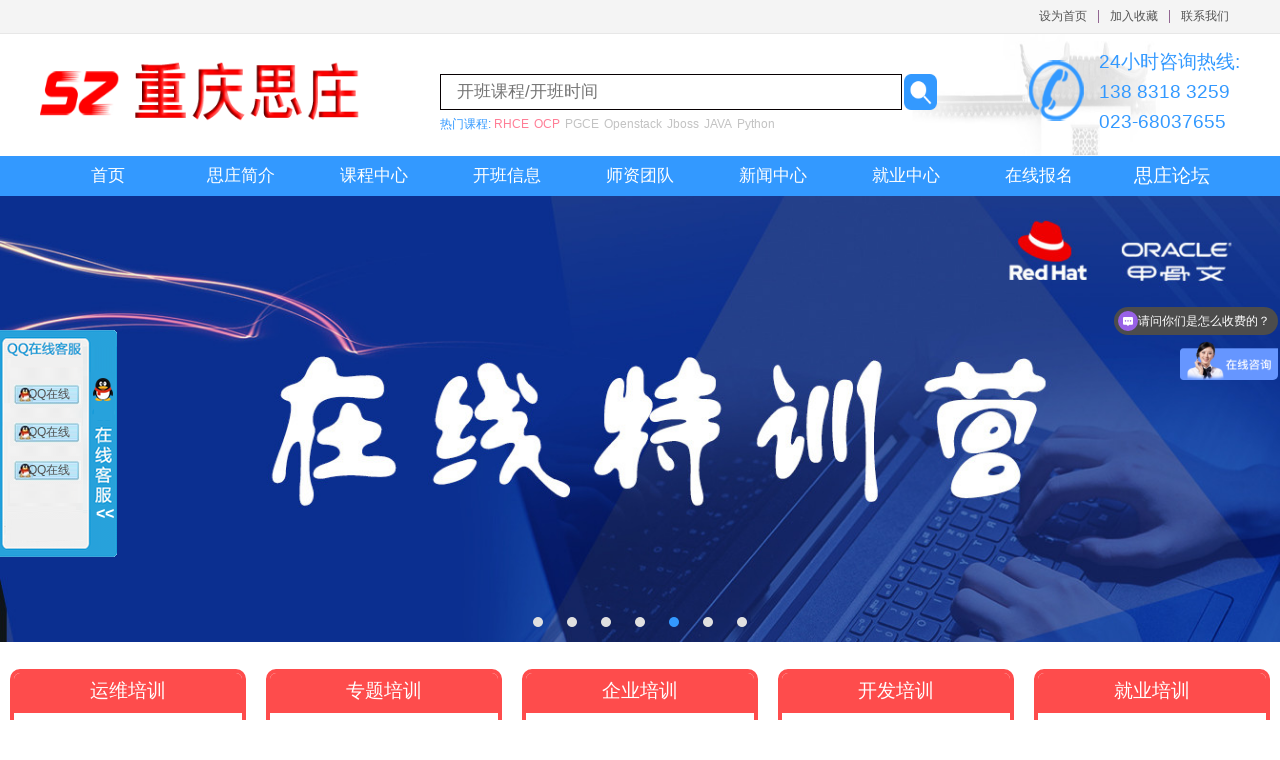

--- FILE ---
content_type: text/html; charset=utf-8
request_url: http://sizhxy.com/
body_size: 13661
content:


<!DOCTYPE HTML>
<html>
<head>
    <meta charset="gb2312" />
    
    <meta name="keywords" content="Redhat认证培训|Oracle认证中心|Linux培训班|OCA OCP OCM认证|RHCSA RHCE RHCA认证|">
    <meta name="description" content="重庆思庄专业的认证培训机构，致力于Redhat红帽 RHCSA RHCE RHCA认证培训、Linux培训班、Oracle OCA OCP OCM认证培训、java，python培训等业务;20余年运维工程师,培养高端Oracle DBA人才。电话:023-68037655" />
    <title> 重庆思庄认证学习中心，红帽Linux认证培训，Oracle培训班，IT技术分享</title>
    <meta http-equiv="Content-Type" content="text/html; charset=gb2312">
    <link href="/favicon.ico" rel="shortcut icon">
    <link href="style/sizhuang.css" rel="stylesheet" />
    <script src="scripts/jquery-1.10.2.min.js"></script>
    <script src="scripts/jquery.SuperSlide.2.1.1.js"></script>
    <script src="scripts/jquery.jslides.js"></script>
    <script>
        $(document).ready(function () {
            var ua = navigator.userAgent;
            var ipad = ua.match(/(iPad).*OS\s([\d_]+)/),
            isIphone = !ipad && ua.match(/(iPhone\sOS)\s([\d_]+)/),
            isAndroid = ua.match(/(Android)\s+([\d.]+)/),
            isMobile = isIphone || isAndroid;
            if (isMobile) {
                location.href = '/m/Index.html';
            }
        });
        $(function () {
            $(".banner").css("height", $(".banner").width() * 670 / 1920);
            jsbanner();
            $("#pagination").css("margin-left", -$("#pagination").width() / 2);
        })
        window.onresize = function () {
            $("#pagination").css("margin-left", -$("#pagination").width() / 2);
            $(".banner").css("height", $(".banner").width() * 670 / 1920);
        };
    </script>
</head>
<body>
    <div class="szhead">
  <div>
    <ul>
      <li>
        <a href="javascript:void(0);" onclick="SetHome(this,'http://www.sizhxy.com');">设为首页</a>
      </li>
      <li>
        <a href="javascript:void(0);" onclick="AddFavorite('重庆思庄',location.href)">加入收藏</a>
    </li>
      <li class="last">
        <a href="/AboutUS/ContactUS-6.html">联系我们</a>
    </li>
    </ul>
  </div>
</div>
<div class="sznav">
  <div class="navc">
    <div class="tel">
      <p>24小时咨询热线:</p>
      <span>
        138 8318 3259<br/>023-68037655
        </span>
    </div>
    <img src="/images/logo.png" class="img" />
    <div class="search">
      
      <div class="divtxt">
        <input type="text" placeholder="开班课程/开班时间" id="selkey" class="seartxt" sscid="0" />
      </div>
      <a class="searbtn" onclick="selkey();">
        <img src="/images/search_ico.png"/>
      </a>
      <div class="tag">
        <span>热门课程:</span>
        
        <a href="/SearchList-52.html" class="on">RHCE
        </a>
        
        <a href="/SearchList-55.html" class="on">OCP
        </a>
        
        <a href="/SearchList-78.html" class="">PGCE
        </a>
        
        <a href="/SearchList-34.html" class="">Openstack
        </a>
        
        <a href="/SearchList-35.html" class="">Jboss
        </a>
        
        <a href="/SearchList-42.html" class="">JAVA
        </a>
        
        <a href="/SearchList-43.html" class="">Python
        </a>
        
      </div>
    </div>
  </div>
</div>
<div class="szmenu">
  <ul>
    <li>
      <a href="/Index.html">首页</a>
    </li>
    
      <li class="">
      <a href="/AboutUS/CompanyInstr-2.html">思庄简介
      
      </a>
    </li>
    
      <li class="">
      <a href="/ClassCenter/ClassCenter-7.html">课程中心
      
        <div class="cumenu">
          <dl>
            <span>&gt;</span>
            <a>红帽认证课程
            </a>
            <div class="cdivintr">
              <div class="img">
                <a href="/ClassCenter/ClassDetail-31.html">
                  <img src="/images/redhat_ico.png"/>
                </a>
              </div>
              <div class="conr">
                <b>开班类型</b>
                <span>
                  <a href="/Shift/ShiftList-17.html">周末班</a>&nbsp;&nbsp;&nbsp;&nbsp;<a href="/Shift/ShiftList-17.html">脱产班</a>
                </span>
              </div>
              <div class="conr">
                <b>课程目录</b>
                <span>
                  <a href="/ClassCenter/ClassDetail-51.html">RHCSA认证管理员</a> </span>
                <span>
                  <a href="/ClassCenter/ClassDetail-52.html">RHCE认证工程师</a>
                </span>
                <span>
                  <a href="/ClassCenter/ClassDetail-53.html">RHCA认证架构师</a>
                </span>
                <span>
                  <a href="/ClassCenter/ClassDetail-34.html">Openstack云计算工程师</a>
                </span>
              </div>
              <div class="conr">
                <b>课程特色</b>
                <span>红帽官方唯一授权机构</span>
                <span>RHCA权威专家</span>
                <span>实战+理论教学模式</span>
              </div>
              <div class="conr">
                <a class="hf" href="/ClassCenter/ClassDetail-31.html">点击了解详情</a>
              </div>
            </div>
          </dl>
          <dl >
            <span>&gt;</span>
            <a>
              甲骨文认证课程
            </a>
            <div class="cdivintr">
              <div class="img">
                <a href="/ClassCenter/ClassDetail-30.html">
                  <img src="/images/jgw_ico.png"/>
                </a>
              </div>
              <div class="conr">
                <b>开班类型</b>
                <span style="text-indent: 50px;">
                  <a href="/Shift/ShiftList-17.html">周末班</a>&nbsp;&nbsp;&nbsp;&nbsp;<a href="/Shift/ShiftList-17.html">脱产班</a>&nbsp;&nbsp;&nbsp;&nbsp;<a href="/Shift/ShiftDetail-105.html">专题</a>&nbsp;&nbsp;&nbsp;&nbsp;<a href="/Shift/ShiftDetail-104.html">定制</a>
                </span>
              </div>
              <div class="conr">
                <b>课程目录</b>
                <span>
                  <a href="/ClassCenter/ClassDetail-54.html">OCA认证专员</a>
                </span>
                <span>
                  <a href="/ClassCenter/ClassDetail-55.html">OCP认证专家</a>
                </span>
                <span>
                  <a href="/ClassCenter/ClassDetail-56.html">OCM认证大师</a>
                </span>
                <span>
                  <a href="/ClassCenter/ClassDetail-57.html">MySQL精英技能</a>
                </span>
              </div>
              <div class="conr">
                <b>课程特色</b>
                <span>甲骨文官方唯一授权机构</span>
                <span>Oracle资深讲师</span>
                <span>实战+理论教学模式</span>
              </div>
              <div class="conr">
                <a  class="hf" href="/ClassCenter/ClassDetail-30.html">点击了解详情</a>
              </div>
            </div>
          </dl>
          <dl>
            <span>&gt;</span>
            <a>
              思科认证课程
            </a>
            <div class="cdivintr">
              <div class="img">
                <a href="/ClassCenter/ClassDetail-32.html">
                  <img src="/images/cisco_ico.png"/>
                </a>
              </div>
              <div class="conr">
                <b>开班类型</b>
                <span>
                  <a href="/Shift/ShiftList-17.html">周末班</a>&nbsp;&nbsp;&nbsp;&nbsp;<a href="/Shift/ShiftList-17.html">脱产班</a>
                </span>
              </div>
              <div class="conr">
                <b>课程目录</b>
                <span class="on">
                  <a href="/ClassCenter/ClassDetail-59.html">CCNA认证网络支持工程师</a>
                </span>
                <span class="on">
                  <a href="/ClassCenter/ClassDetail-60.html">CCNP认证资深网络支持工程师</a>
                </span>
                <span class="on">
                  <a href="/ClassCenter/ClassDetail-61.html">CCIE认证互联网专家</a>
                </span>
                <span class="on">
                  <a href="/ClassCenter/ClassDetail-32.html">CCA思科认证架构师</a>
                </span>
              </div>
              <div class="conr">
                <b>课程特色</b>
                <span>线上线下多元化学习</span>
                <span>10余年思科经验资深讲师</span>
                <span>实战+理论教学模式</span>
              </div>
              <div class="conr">
                <a  class="hf" href="/ClassCenter/ClassDetail-32.html">点击了解详情</a>
              </div>
            </div>
          </dl>
          <dl>
            <span>&gt;</span>
            <a>
              软件开发课程
            </a>
            <div class="cdivintr">
              <div class="img">
                <a href="/ClassCenter/ClassDetail-42.html">
                  <img src="/images/java_ico.png"/>
                </a>
                <a href="/ClassCenter/ClassDetail-43.html">
                  <img src="/images/python_ico.png"/>
                </a>
              </div>
              <div class="conr">
                <b>开班类型</b>
                <span>
                  <a href="/Shift/ShiftList-17.html">周末班</a>&nbsp;&nbsp;&nbsp;&nbsp;<a href="/Shift/ShiftList-17.html">脱产班</a>
                </span>
              </div>
              <div class="conr">
                <b>课程目录</b>
                <span class="on">
                  <a href="/ClassCenter/ClassDetail-62.html">JAVA高级</a>&nbsp;&nbsp;&nbsp;&nbsp;<a href="/ClassCenter/ClassDetail-65.html">Python Web</a>
                </span>
                <span class="on">
                  <a href="/ClassCenter/ClassDetail-63.html">JAVA前端</a>&nbsp;&nbsp;&nbsp;&nbsp;<a href="/ClassCenter/ClassDetail-66.html">Python 数据分析</a>
                </span>
                <span class="on">
                  <a href="/ClassCenter/ClassDetail-64.html">JAVA Web核心</a>
                </span>
              </div>
              <div class="conr">
                <b>课程特色</b>
                <span>线上线下多元化学习</span>
                <span>10余年大型开发经验资深讲师</span>
                <span>实战+理论教学模式</span>
              </div>
              <div class="conr">
                <a class="hf" href="/ClassCenter/ClassDetail-42.html">点击了解详情</a>
              </div>
            </div>
          </dl>
          <dl style="border:0;">
            <span>&gt;</span>
            <a>
              安全系列课程
            </a>
            <div class="cdivintr">
              <div class="img">
                <a href="/ClassCenter/ClassDetail-44.html">
                  <img src="/images/safe_ico.png"/>
                </a>
              </div>
              <div class="conr">
                <b>开班类型</b>
                <span>
                  <a href="/Shift/ShiftList-17.html">周末班</a>&nbsp;&nbsp;&nbsp;&nbsp;<a href="/Shift/ShiftList-17.html">脱产班</a>
                </span>
              </div>
              <div class="conr">
                <b>课程目录</b>
                <span>
                  <a href="/ClassCenter/ClassDetail-46.html">数据库容灾课程</a>
                </span>
                <span>
                  <a href="/ClassCenter/ClassDetail-46.html">数据库备份课程</a>
                </span>
                <span>
                  <a href="/ClassCenter/ClassDetail-46.html">数据库审计课程</a>
                </span>
                <span>
                  <a href="/ClassCenter/ClassDetail-46.html">数据库存取控制</a>
                </span>
              </div>
              <div class="conr">
                <b>课程特色</b>
                <span>10多年安全经验讲师</span>
                <span>一线高级工程师</span>
                <span>实战+理论教学模式</span>
              </div>
              <div class="conr">
                <a class="hf" href="/ClassCenter/ClassDetail-44.html">点击了解详情</a>
              </div>
            </div>
          </dl>  
        </div>
       
      </a>
    </li>
    
      <li class="">
      <a href="/Shift/ShiftList-17.html">开班信息
      
      </a>
    </li>
    
      <li class="">
      <a href="/Teacher/TeacherList-18.html">师资团队
      
      </a>
    </li>
    
      <li class="">
      <a href="/NewsCenter/NewsCenter-23.html">新闻中心
      
      </a>
    </li>
    
      <li class="">
      <a href="/JobCenter/StudentMien-27.html">就业中心
      
        <div class="umenu">
        

          <dl  class="">
            <a href="/JobCenter/StudentMien-27.html">学员风采</a>
          </dl>

          

          <dl  class="">
            <a href="/JobCenter/jobcenter-28.html">招聘信息</a>
          </dl>

          
        </div>
          
      </a>
    </li>
    
      <li class="">
      <a href="/OnlineEnter/OnlinEnter-29.html">在线报名
      
      </a>
    </li>
    
    <li>
      <a  href='http://bbs.cqsztech.com' target="_blank" style="font-family:楷体;font-size:19px;">思庄论坛</a>
    </li>
  </ul>
</div>
<Script>
  $(function(){
  $("#selkey").keydown(function(e){if(e.keyCode!=13){return;}else{selkey();}})
  $(".szmenu ul li:eq(2),.szmenu ul li div.cumenu").mouseout(function (event) {
  $(".szmenu ul li div.cumenu").hide();
  })
  $(".szmenu ul li:eq(2)").mouseover(function () {
  $(".szmenu ul li div.cumenu").hide();
  $(this).find(".cumenu").show();
  })

  $(".szmenu ul li:eq(6),.szmenu ul li div.umenu").mouseout(function (event) {
  $(".szmenu ul li div.umenu").hide();
  })
  $(".szmenu ul li:eq(6)").mouseover(function () {
  $(".szmenu ul li div.umenu").hide();
  $(this).find(".umenu").show();
  })
  })
  function selkey(){
  if($("#selkey").val()!=""){
  window.location.href="/SearchList-"+$("#selkey").attr("sscid")+"-"+$("#selkey").val()+".html";
  }
  }
  //设为首页
  function SetHome(obj,url){
  try{
  obj.style.behavior='url(#default#homepage)';
  obj.setHomePage(url);
  }catch(e){
  if(window.netscape){
  try{
  netscape.security.PrivilegeManager.enablePrivilege("UniversalXPConnect");
  }catch(e){
  alert("抱歉，此操作被浏览器拒绝！\n\n请在浏览器地址栏输入“about:config”并回车然后将[signed.applets.codebase_principal_support]设置为'true'");
  }
  }else{
  alert("抱歉，您所使用的浏览器无法完成此操作。\n\n您需要手动将【"+url+"】设置为首页。");
  }
  }
  }
  //收藏本站
  function AddFavorite(title, url) {
  try {
  window.external.addFavorite(url, title);
  }
  catch (e) {
  try {
  window.sidebar.addPanel(title, url, "");
  }
  catch (e) {
  alert("抱歉，您所使用的浏览器无法完成此操作。\n\n加入收藏失败，请使用Ctrl+D进行添加");
  }
  }
  }
</Script>

    <div class="banner">
        <div id="full-screen-slider">
            
            <ul id="slides">
                
                <li>
                    <img src="/e/ueditor/net/upload/image/20250905/20250905160701_1804.jpg" style="width: 100%; height: auto;" />
                </li>
                
                <li>
                    <img src="/e/ueditor/net/upload/image/20240403/20240403093258_3384.jpg" style="width: 100%; height: auto;" />
                </li>
                
                <li>
                    <img src="/e/ueditor/net/upload/image/20231202/20231202152229_3476.jpg" style="width: 100%; height: auto;" />
                </li>
                
                <li>
                    <img src="/e/ueditor/net/upload/image/20210203/20210203173633_7753.jpg" style="width: 100%; height: auto;" />
                </li>
                
                <li>
                    <img src="/e/ueditor/net/upload/image/20230504/20230504160100_5224.jpg" style="width: 100%; height: auto;" />
                </li>
                
                <li>
                    <img src="/e/ueditor/net/upload/image/20180608/20180608090928_8125.jpg" style="width: 100%; height: auto;" />
                </li>
                
                <li>
                    <img src="/e/ueditor/net/upload/image/20180802/20180802165917_7675.jpg" style="width: 100%; height: auto;" />
                </li>
                
            </ul>
            
        </div>
    </div>
    <div class="szcontent">
        <div class="szpxconts">
            <div class="szc_px">
                
                <div class="item">
                    <div class="tit">
                        运维培训
                    </div>
                    <div class="cont">
                        
                        <p class="cont">
                            <a href="/ClassCenter/ClassDetail-31.html">Redhat红帽</a>
                        </p>
                        <div>
                            
                            <a href="/ClassCenter/ClassDetail-51.html">RHCSA</a>

                            
                            <a href="/ClassCenter/ClassDetail-52.html">RHCE</a>

                            
                            <a href="/ClassCenter/ClassDetail-53.html">RHCA</a>

                            
                        </div>
                        
                        <p class="cont">
                            <a href="/ClassCenter/ClassDetail-30.html">Oracle甲骨文</a>
                        </p>
                        <div>
                            
                            <a href="/ClassCenter/ClassDetail-54.html">OCA</a>

                            
                            <a href="/ClassCenter/ClassDetail-55.html">OCP</a>

                            
                            <a href="/ClassCenter/ClassDetail-56.html">OCM</a>

                            
                            <a href="/ClassCenter/ClassDetail-57.html">MySQL</a>

                            
                        </div>
                        
                        <p class="cont">
                            <a href="/ClassCenter/ClassDetail-32.html">Cisco思科</a>
                        </p>
                        <div>
                            
                            <a href="/ClassCenter/ClassDetail-59.html">CCNA</a>

                            
                            <a href="/ClassCenter/ClassDetail-60.html">CCNP</a>

                            
                            <a href="/ClassCenter/ClassDetail-61.html">CCIE</a>

                            
                        </div>
                        
                    </div>
                </div>
                
                <div class="item">
                    <div class="tit">
                        专题培训
                    </div>
                    <div class="cont">
                        
                        <p class="cont">
                            <a href="/ClassCenter/ClassDetail-33.html">RAC集群技术</a>
                        </p>
                        <div>
                            
                        </div>
                        
                        <p class="cont">
                            <a href="/ClassCenter/ClassDetail-34.html">Openstack云技术</a>
                        </p>
                        <div>
                            
                        </div>
                        
                        <p class="cont">
                            <a href="/ClassCenter/ClassDetail-35.html">Jboss中间件</a>
                        </p>
                        <div>
                            
                        </div>
                        
                    </div>
                </div>
                
                <div class="item">
                    <div class="tit">
                        企业培训
                    </div>
                    <div class="cont">
                        
                        <p class="cont">
                            企业定制培训
                        </p>
                        
                        <div>
                            
                            <a href="/ClassCenter/ClassDetail-37.html">Openstack</a><br />
                            
                            <a href="/ClassCenter/ClassDetail-40.html">Oracle甲骨文</a><br />
                            
                            <a href="/ClassCenter/ClassDetail-41.html">Cisco思科</a><br />
                            
                            <a href="/ClassCenter/ClassDetail-36.html">RAC集群</a><br />
                            
                            <a href="/ClassCenter/ClassDetail-38.html">Jboss中间件</a><br />
                            
                            <a href="/ClassCenter/ClassDetail-74.html">SQL Server</a><br />
                            
                        </div>
                        
                    </div>
                </div>
                
                <div class="item">
                    <div class="tit">
                        开发培训
                    </div>
                    <div class="cont">
                        
                        <p class="cont">
                            <a href="/ClassCenter/ClassDetail-42.html">JAVA</a>
                        </p>
                        <div>
                            
                            <a href="/ClassCenter/ClassDetail-62.html">JAVA高级</a>

                            <br />
                            
                            <a href="/ClassCenter/ClassDetail-63.html">JAVA数据库</a>

                            <br />
                            
                            <a href="/ClassCenter/ClassDetail-64.html">JAVA  Web核心</a>

                            <br />
                            
                        </div>
                        
                        <p class="cont">
                            <a href="/ClassCenter/ClassDetail-43.html">Python</a>
                        </p>
                        <div>
                            
                            <a href="/ClassCenter/ClassDetail-65.html">Python  Web</a>

                            <br />
                            
                            <a href="/ClassCenter/ClassDetail-66.html">Python  数据分析</a>

                            <br />
                            
                        </div>
                        
                    </div>
                </div>
                
                <div class="item">
                    <div class="tit">
                        就业培训
                    </div>
                    <div class="cont">
                        
                        <p class="cont">
                            DBA就业培训
                        </p>
                        
                        <div>
                            
                            <a href="/ClassCenter/ClassDetail-44.html">数据管理员（DBA）</a><br />
                            
                            <a href="/ClassCenter/ClassDetail-45.html">红帽架构师（RHCA）</a><br />
                            
                            <a href="/ClassCenter/ClassDetail-46.html">Oracle工程师（OCM）</a><br />
                            
                        </div>
                        
                    </div>
                </div>
                
            </div>
        </div>
        <div class="szconts">
            <div class="szc_news">
                <div class="tit">
                    <a href="/NewsCenter/NewsCenter-23.html">更多&gt;&gt;</a>
                    <span>新闻中心</span>
                </div>
                <div class="newl">
                    
                    <div class="newo">
                        <a href="/NewsCenter/NewsDetail-15997.html" target="_self">2026！志存高远，启航新程</a>
                    </div>
                    <a class="img" href="/NewsCenter/NewsDetail-15997.html" target="_self">
                        <img src="/e/ueditor/net/upload/image/20251231/20251231173431_3398_new.jpg" /></a>
                    <div class="desipt">
                        亲爱的各位前辈、同仁们、同学，全体朋友们： 时序更替，华章日新。值此2026年到来..
                    </div>
                    
                    <ul class="nlist">
                        
                        <li><a href="/NewsCenter/NewsDetail-15996.html" target="_self">锁定 2026年首 OCP 周末班,以 ORACLE 为基,其他数据库轻松解锁</a></li>
                        
                        <li><a href="/NewsCenter/NewsDetail-14997.html" target="_self">PearsonVUE思庄考场迁址通知</a></li>
                        
                        <li><a href="/NewsCenter/NewsDetail-14996.html" target="_self">2025中秋·国庆放假通知</a></li>
                        
                        <li><a href="/NewsCenter/NewsDetail-13996.html" target="_self">考 KCP 认证难？这里帮你轻松拿下金仓数据库专家资质！</a></li>
                        
                        <li><a href="/NewsCenter/NewsDetail-12997.html" target="_self">Oracle,PostgreSQL,Redhat暑假班学习计划</a></li>
                        
                        <li><a href="/NewsCenter/NewsDetail-12996.html" target="_self">PostgreSQL生态创新与本地化实践—助力重庆数字经济发展</a></li>
                        
                        <li><a href="/NewsCenter/NewsDetail-11999.html" target="_self">5月启航，挑战巅峰：OCM认证，成就你的职业传奇！</a></li>
                        
                        <li><a href="/NewsCenter/NewsDetail-9996.html" target="_self">RHCA培训+认证，助同学们实现梦想</a></li>
                        
                        <li><a href="/NewsCenter/NewsDetail-7982.html" target="_self">PostgreSQL 初级认证考试</a></li>
                        
                    </ul>
                </div>
            </div>
            <div class="szc_kb">
                <div class="szc_kb_tit">
                    <a href="/Shift/ShiftList-17.html">更多&gt;&gt;</a>
                    <span></span>
                    <div>
                        开班信息
                    </div>
                </div>
                <table cellspacing="0" cellpadding="0">
                    <tr class="on">
                        <th style="text-align: left; width:24%; text-indent:40px;">开班课程</th>
                        <th style="width:19%;">开班时间</th>
                        <th style="width:19%;">上课类型</th>
                        <th style="width:19%;">授课状态</th>
                        <th style="width:19%;">报名方式</th>
                    </tr>
                    
                    <tr>
                        <td style="text-align: left;text-indent:40px;">RHCE 周末班</td>
                        <td>11月</td>
                        <td>周末班</td>
                        <td>正在授课</td>
                        <td><a class="on" href="/Shift/ShiftDetail-14.html" target="_self">查看</a><a href="http://p.qiao.baidu.com/im/index?siteid=12322151&ucid=5161709&cp=sizhxyinsideURL&cr=&cw=" target="_blank">报名</a></td>
                    </tr>
                    
                    <tr>
                        <td style="text-align: left;text-indent:40px;">OCP 精英班</td>
                        <td>1月</td>
                        <td>周末班</td>
                        <td>正在授课</td>
                        <td><a class="on" href="/Shift/ShiftDetail-59.html" target="_self">查看</a><a href="http://p.qiao.baidu.com/im/index?siteid=12322151&ucid=5161709&cp=sizhxyinsideURL&cr=&cw=" target="_blank">报名</a></td>
                    </tr>
                    
                    <tr>
                        <td style="text-align: left;text-indent:40px;">PGCE认证专家培训</td>
                        <td>1月</td>
                        <td>周末班</td>
                        <td>正在报名</td>
                        <td><a class="on" href="/Shift/ShiftDetail-57.html" target="_self">查看</a><a href="http://p.qiao.baidu.com/im/index?siteid=12322151&ucid=5161709&cp=sizhxyinsideURL&cr=&cw=" target="_blank">报名</a></td>
                    </tr>
                    
                    <tr>
                        <td style="text-align: left;text-indent:40px;">OCP 认证培训</td>
                        <td>1月</td>
                        <td>周末班</td>
                        <td>正在授课</td>
                        <td><a class="on" href="/Shift/ShiftDetail-15.html" target="_self">查看</a><a href="http://p.qiao.baidu.com/im/index?siteid=12322151&ucid=5161709&cp=sizhxyinsideURL&cr=&cw=" target="_blank">报名</a></td>
                    </tr>
                    
                    <tr>
                        <td style="text-align: left;text-indent:40px;">OCM认证培训</td>
                        <td>3月</td>
                        <td>周末班</td>
                        <td>正在报名</td>
                        <td><a class="on" href="/Shift/ShiftDetail-56.html" target="_self">查看</a><a href="http://p.qiao.baidu.com/im/index?siteid=12322151&ucid=5161709&cp=sizhxyinsideURL&cr=&cw=" target="_blank">报名</a></td>
                    </tr>
                    
                    <tr>
                        <td style="text-align: left;text-indent:40px;">KCP金仓认证专家</td>
                        <td>1月</td>
                        <td>周末班</td>
                        <td>正在授课</td>
                        <td><a class="on" href="/Shift/ShiftDetail-4988.html" target="_self">查看</a><a href="http://p.qiao.baidu.com/im/index?siteid=12322151&ucid=5161709&cp=sizhxyinsideURL&cr=&cw=" target="_blank">报名</a></td>
                    </tr>
                    
                    <tr>
                        <td style="text-align: left;text-indent:40px;">PostgreSQL周末班</td>
                        <td>2月</td>
                        <td>周末班</td>
                        <td>正在报名</td>
                        <td><a class="on" href="/Shift/ShiftDetail-4987.html" target="_self">查看</a><a href="http://p.qiao.baidu.com/im/index?siteid=12322151&ucid=5161709&cp=sizhxyinsideURL&cr=&cw=" target="_blank">报名</a></td>
                    </tr>
                    
                    <tr>
                        <td style="text-align: left;text-indent:40px;">MySQL认证培训</td>
                        <td>2月</td>
                        <td>周末班</td>
                        <td>正在报名</td>
                        <td><a class="on" href="/Shift/ShiftDetail-58.html" target="_self">查看</a><a href="http://p.qiao.baidu.com/im/index?siteid=12322151&ucid=5161709&cp=sizhxyinsideURL&cr=&cw=" target="_blank">报名</a></td>
                    </tr>
                    
                </table>
            </div>
            <!--资质-->

            <div class="szc_honer">
                <div class="tit">
                    <a href="/AboutUS/companyhoner-4.html">更多&gt;&gt;</a>
                    <span>中心资质</span>
                </div>
                
                <div class="sz_gybox">
                    <div class="sz_gyUl">
                        <ul>
                            
                            <li>
                                <a href="/AboutUS/AViewDetail-3.html">
                                    <img src="/e/ueditor/net/upload/image/20230818/20230818143054_7031_new.jpg" />
                                    <span></span>
                                </a>
                            </li>

                            
                            <li>
                                <a href="/AboutUS/AViewDetail-4.html">
                                    <img src="/e/ueditor/net/upload/image/20180605/20180605145907_4843_new.jpg" />
                                    <span></span>
                                </a>
                            </li>

                            
                            <li>
                                <a href="/AboutUS/AViewDetail-5.html">
                                    <img src="/e/ueditor/net/upload/image/20180605/20180605150157_2343_new.jpg" />
                                    <span></span>
                                </a>
                            </li>

                            
                            <li>
                                <a href="/AboutUS/AViewDetail-6.html">
                                    <img src="/e/ueditor/net/upload/image/20180605/20180605150315_9843_new.jpg" />
                                    <span></span>
                                </a>
                            </li>

                            
                            <li>
                                <a href="/AboutUS/AViewDetail-7.html">
                                    <img src="/e/ueditor/net/upload/image/20180605/20180605150649_4218_new.jpg" />
                                    <span></span>
                                </a>
                            </li>

                            
                        </ul>
                    </div>
                    <script type="text/javascript">
                        $(function () {
                            /* 图片滚动效果 */
                            $(".sz_gybox").slide({
                                titCell: "",
                                mainCell: ".sz_gyUl ul",
                                autoPage: true,
                                effect: "leftLoop",
                                autoPlay: true,
                                vis: 5
                            });
                            $(".sz_gybox .tempWrap").css("width", "1300px");
                        });
                    </script>
                </div>
                
            </div>

            <!--学员风采-->
            <div class="szc_stufc">
                <div class="tit">
                    <a href="/JobCenter/StudentMien-27.html">更多&gt;&gt;</a>
                    <span>学员风采</span>
                </div>
                <div class="fcvdeo">
                    
                    <div class="vderigt">
                        <div class="vdeozs">
                            <span class="a">李*峰
                            </span>
                            <span class="b">职位 系统运维工程师
                            </span>
                            <span class="b">就职北京**长远科技股份有限公司
                            </span>
                        </div>
                        <div class="vdelst">
                            
                            <a>
                                
                                <embed style="display: block;" type="application/x-shockwave-flash" src="http://live.tbh5.com/show/videolink2/411546/origin" quality="high" pluginspage="http://www.macromedia.com/go/getflashplayer" flashvars="scene=taobao_shop" allowscriptaccess="never" wmode="transparent" width="268px" height="192px">
                            </a>
                            
                            <a>
                                
                                <embed style="display: block;" type="application/x-shockwave-flash" src="http://live.tbh5.com/show/videolink2/411541/origin" quality="high" pluginspage="http://www.macromedia.com/go/getflashplayer" flashvars="scene=taobao_shop" allowscriptaccess="never" wmode="transparent" width="268px" height="192px">
                            </a>
                            
                            <a>
                                
                                <embed style="display: block;" type="application/x-shockwave-flash" src="http://live.tbh5.com/show/videolink2/411538/origin" quality="high" pluginspage="http://www.macromedia.com/go/getflashplayer" flashvars="scene=taobao_shop" allowscriptaccess="never" wmode="transparent" width="268px" height="192px">
                            </a>
                            
                        </div>
                    </div>
                    <div class="vdeo">
                        <embed style="display: block;" type="application/x-shockwave-flash" src="http://live.tbh5.com/show/videolink2/411548/origin" quality="high" pluginspage="http://www.macromedia.com/go/getflashplayer" flashvars="scene=taobao_shop" allowscriptaccess="never" wmode="transparent" width="342px" height="391px">
                    </div>
                </div>
            </div>
            <!--免费试听-->
            <div class="szc_freest">
                <div class="tit">
                    <span>免费试听</span>
                </div>
                <div class="cont" id="freeactionlist">
                    <div class="tts" id="freeaction">
                        
                        <a class="on">Linux
                        </a>
                        
                        <a class="">Oracle
                        </a>
                        
                        <a class="">网络培训
                        </a>
                        
                        <a class="">开发课程
                        </a>
                        
                    </div>
                    
                    <div class="ccot" style="display:block;">
                        <div class="zsimg">
                            <div>
                                <embed style="display: block;" type="application/x-shockwave-flash" src="http://player.youku.com/player.php/sid/XMTI3OTk5NjE3Ng==/v.swf" quality="high" pluginspage="http://www.macromedia.com/go/getflashplayer" flashvars="scene=taobao_shop" allowscriptaccess="never" wmode="transparent" width="460px" height="295px">
                            </div>
                        </div>
                        <div class="zsintr">
                            <p>Linux试听课程</p>
                            <div class="inr">
                                脱产班/周末班<br>
Java企业级应用&amp;互联网大数据开发<br>
冲击年薪50W<br>
                            
                            </div>
                            <div class="btns">
                                <a href="http://p.qiao.baidu.com/im/index?siteid=12322151&ucid=5161709&cp=sizhxyinsideURL&cr=&cw=" target="_blank">点击试听</a>
                                <a href="http://p.qiao.baidu.com/im/index?siteid=12322151&ucid=5161709&cp=sizhxyinsideURL&cr=&cw=" target="_blank">免费申请</a>
                                <a href="http://p.qiao.baidu.com/im/index?siteid=12322151&ucid=5161709&cp=sizhxyinsideURL&cr=&cw=" target="_blank">索要大纲</a>
                                <a href="http://p.qiao.baidu.com/im/index?siteid=12322151&ucid=5161709&cp=sizhxyinsideURL&cr=&cw=" target="_blank">费用咨询</a>
                            </div>
                        </div>
                    </div>
                    
                    <div class="ccot" style="display:none;">
                        <div class="zsimg">
                            <div>
                                <embed style="display: block;" type="application/x-shockwave-flash" src="http://player.youku.com/player.php/sid/XMTI3OTk5NjE4OA==/v.swf" quality="high" pluginspage="http://www.macromedia.com/go/getflashplayer" flashvars="scene=taobao_shop" allowscriptaccess="never" wmode="transparent" width="460px" height="295px">
                            </div>
                        </div>
                        <div class="zsintr">
                            <p>Oracle试听课程</p>
                            <div class="inr">
                                重庆思庄是Oracle官方认证学习中心，oracle权威课程<br />

                            </div>
                            <div class="btns">
                                <a href="http://p.qiao.baidu.com/im/index?siteid=12322151&ucid=5161709&cp=sizhxyinsideURL&cr=&cw=" target="_blank">点击试听</a>
                                <a href="http://p.qiao.baidu.com/im/index?siteid=12322151&ucid=5161709&cp=sizhxyinsideURL&cr=&cw=" target="_blank">免费申请</a>
                                <a href="http://p.qiao.baidu.com/im/index?siteid=12322151&ucid=5161709&cp=sizhxyinsideURL&cr=&cw=" target="_blank">索要大纲</a>
                                <a href="http://p.qiao.baidu.com/im/index?siteid=12322151&ucid=5161709&cp=sizhxyinsideURL&cr=&cw=" target="_blank">费用咨询</a>
                            </div>
                        </div>
                    </div>
                    
                    <div class="ccot" style="display:none;">
                        <div class="zsimg">
                            <div>
                                <embed style="display: block;" type="application/x-shockwave-flash" src="http://player.youku.com/player.php/sid/XMTI3OTg1NzUyNA==/v.swf" quality="high" pluginspage="http://www.macromedia.com/go/getflashplayer" flashvars="scene=taobao_shop" allowscriptaccess="never" wmode="transparent" width="460px" height="295px">
                            </div>
                        </div>
                        <div class="zsintr">
                            <p>网络课程</p>
                            <div class="inr">
                                重庆思庄网络课程包含：思科，华为等！认证培训一体
                            </div>
                            <div class="btns">
                                <a href="http://p.qiao.baidu.com/im/index?siteid=12322151&ucid=5161709&cp=sizhxyinsideURL&cr=&cw=" target="_blank">点击试听</a>
                                <a href="http://p.qiao.baidu.com/im/index?siteid=12322151&ucid=5161709&cp=sizhxyinsideURL&cr=&cw=" target="_blank">免费申请</a>
                                <a href="http://p.qiao.baidu.com/im/index?siteid=12322151&ucid=5161709&cp=sizhxyinsideURL&cr=&cw=" target="_blank">索要大纲</a>
                                <a href="http://p.qiao.baidu.com/im/index?siteid=12322151&ucid=5161709&cp=sizhxyinsideURL&cr=&cw=" target="_blank">费用咨询</a>
                            </div>
                        </div>
                    </div>
                    
                    <div class="ccot" style="display:none;">
                        <div class="zsimg">
                            <div>
                                <embed style="display: block;" type="application/x-shockwave-flash" src="http://player.youku.com/player.php/sid/XMTI3OTM4MzIwOA==/v.swf" quality="high" pluginspage="http://www.macromedia.com/go/getflashplayer" flashvars="scene=taobao_shop" allowscriptaccess="never" wmode="transparent" width="460px" height="295px">
                            </div>
                        </div>
                        <div class="zsintr">
                            <p>开发系列课程</p>
                            <div class="inr">
                                思庄开发包含当下最热门的开发语言：java,Python认证培训学习中心<br />认证+培训一站式服务
                            </div>
                            <div class="btns">
                                <a href="http://p.qiao.baidu.com/im/index?siteid=12322151&ucid=5161709&cp=sizhxyinsideURL&cr=&cw=" target="_blank">点击试听</a>
                                <a href="http://p.qiao.baidu.com/im/index?siteid=12322151&ucid=5161709&cp=sizhxyinsideURL&cr=&cw=" target="_blank">免费申请</a>
                                <a href="http://p.qiao.baidu.com/im/index?siteid=12322151&ucid=5161709&cp=sizhxyinsideURL&cr=&cw=" target="_blank">索要大纲</a>
                                <a href="http://p.qiao.baidu.com/im/index?siteid=12322151&ucid=5161709&cp=sizhxyinsideURL&cr=&cw=" target="_blank">费用咨询</a>
                            </div>
                        </div>
                    </div>
                    
                </div>
                <script>
                    $(function () {
                        $("#freeaction a").click(function () {
                            $(this).addClass("on").siblings("a").removeClass("on");
                            var index = $("#freeaction a").index(this);
                            $("#freeactionlist .ccot").eq(index).show().siblings(".ccot").hide();
                        })
                    })
                </script>
            </div>
            <!--师资团队-->
            <div class="szc_terteam">
                <div class="tit">
                    <a href="/Teacher/TeacherList-18.html">更多&gt;&gt;</a>
                    <span>师资团队</span>
                </div>


                
                <div class="cont" id="teacherlist">
                    <div class="sz_terteamUl">
                        <ul>
                            
                            <li>
                                <div class="ccont">
                                    <a class="yuyue" href="http://p.qiao.baidu.com/im/index?siteid=12322151&ucid=5161709&cp=sizhxyinsideURL&cr=&cw=" target="_blank">预约名师课程试听
                                    </a>
                                    <a class="img">
                                        <img src="/e/ueditor/net/upload/image/20180601/20180601102147_5344_new.jpg" />
                                    </a>
                                    <div class="tinstr">
                                        <span>张老师</span>
                                        <p>
                                            精通红帽Linux操作系统，Oracle数据库系统网络管理等。十年Linux运维管理经验；8年以上项目规划设计及实施经验；擅长RHEL系列产品主流服务器架设优化综合解决方案及开源产品企业应用解决方案；擅长Windows服务器操作系统系列产品综合解决方案；精通基于Linux、Windows平台应用业务系统安全运维解决方案；极其丰富的Vmware/Cit..
                                        </p>
                                    </div>

                                </div>
                            </li>
                            
                            <li>
                                <div class="ccont">
                                    <a class="yuyue" href="http://p.qiao.baidu.com/im/index?siteid=12322151&ucid=5161709&cp=sizhxyinsideURL&cr=&cw=" target="_blank">预约名师课程试听
                                    </a>
                                    <a class="img">
                                        <img src="/e/ueditor/net/upload/image/20180629/20180629115735_9941_new.jpg" />
                                    </a>
                                    <div class="tinstr">
                                        <span>郑老师</span>
                                        <p>
                                            Oracle 8i/9i/10g/11g/12c 高级工程师，Linux资深专家，10余年Oracle数据库、Linux及虚拟化等综合性项目规划设计及实施经验，长期从事二线支持工作，具有极高的理论水平与其丰富的实战操作技能，擅长数据库高可用架构设计，性能调优，灾难恢复，故障诊断与疑难问题定位等。具有8年的授课经验，擅于在理论授课中融入实际案例，爱岗敬..
                                        </p>
                                    </div>

                                </div>
                            </li>
                            
                            <li>
                                <div class="ccont">
                                    <a class="yuyue" href="http://p.qiao.baidu.com/im/index?siteid=12322151&ucid=5161709&cp=sizhxyinsideURL&cr=&cw=" target="_blank">预约名师课程试听
                                    </a>
                                    <a class="img">
                                        <img src="/e/ueditor/net/upload/image/20230130/20230130140916_4414_new.jpg" />
                                    </a>
                                    <div class="tinstr">
                                        <span>刘老师</span>
                                        <p>
                                            长期从事数据库系统管理工作。除了擅长Oracle、Sqlserver外，对MySQL、PostGreSQL、PolarDB等开源及国产数据库均有较多的研究和沉积。实施多家大小型数据库一体机项目，精通RedhatLinux，对IBM AIX，HP-UX，SUN Solaris等主流UNIX系统,也有丰富的实施经验。性格沉稳，学习能力极强、且乐于分享。获..
                                        </p>
                                    </div>

                                </div>
                            </li>
                            
                            <li>
                                <div class="ccont">
                                    <a class="yuyue" href="http://p.qiao.baidu.com/im/index?siteid=12322151&ucid=5161709&cp=sizhxyinsideURL&cr=&cw=" target="_blank">预约名师课程试听
                                    </a>
                                    <a class="img">
                                        <img src="/e/ueditor/net/upload/image/20230130/20230130143011_8046_new.jpg" />
                                    </a>
                                    <div class="tinstr">
                                        <span>黄老师</span>
                                        <p>
                                            9年互联网运维与云计算平台开发运维工作经验，Red Hat授权认证系统工程师，Ansible自动化运维专家，AWS授权认证解决方案架构师。对红帽linux系统，云计算如openstack、kubernetes、分布式存储等领域具有丰富的运维实战经验。授课风格从理论出发结合实战，通过案例进行启发式教学；言简意赅，通俗易懂；亲和力强，乐于分享。
                                        </p>
                                    </div>

                                </div>
                            </li>
                            
                        </ul>
                    </div>
                    <script type="text/javascript">
                        $(function () {
                            /* 图片滚动效果 */
                            $(".szc_terteam div.cont").slide({
                                titCell: "",
                                mainCell: ".sz_terteamUl ul",
                                autoPage: true,
                                effect: "leftLoop",
                                autoPlay: true,
                                vis: 1
                            });
                            $(".szc_terteam div.cont .tempWrap").css("width", "1200px");
                        });
                    </script>
                </div>
                
            </div>
            <!--中心环境-->
            <div class="szc_cterbg">
                <div class="tit">
                    <a href="/AboutUS/CenterGround-5.html">更多&gt;&gt;</a>
                    <span>中心环境</span>
                </div>
                <div class="cont">
                    <ul>
                        
                        <li><a href="/AboutUS/AViewDetail-52.html">
                            <img src="/e/ueditor/net/upload/image/20180607/20180607143136_4697_new.jpg" /><span></span></a></li>
                        
                        <li><a href="/AboutUS/AViewDetail-51.html">
                            <img src="/e/ueditor/net/upload/image/20180605/20180605153445_9687_new.jpg" /><span></span></a></li>
                        
                        <li><a href="/AboutUS/AViewDetail-50.html">
                            <img src="/e/ueditor/net/upload/image/20180605/20180605153338_5156_new.jpg" /><span></span></a></li>
                        
                        <li><a href="/AboutUS/AViewDetail-49.html">
                            <img src="/e/ueditor/net/upload/image/20180605/20180605153144_4218_new.jpg" /><span></span></a></li>
                        
                        <li><a href="/AboutUS/AViewDetail-48.html">
                            <img src="/e/ueditor/net/upload/image/20180605/20180605152836_4531_new.jpg" /><span></span></a></li>
                        
                    </ul>
                </div>
            </div>
        </div>

    </div>
    <div class="szmenu" style="margin-top:20px;">
        <ul>
            <li>
              <a href="/Index.html">首页</a></li>
          
          <li>
            <a href="/AboutUS/CompanyInstr-2.html">思庄简介
            </a>
          </li>
          
          <li>
            <a href="/ClassCenter/ClassCenter-7.html">课程中心
            </a>
          </li>
          
          <li>
            <a href="/Shift/ShiftList-17.html">开班信息
            </a>
          </li>
          
          <li>
            <a href="/Teacher/TeacherList-18.html">师资团队
            </a>
          </li>
          
          <li>
            <a href="/NewsCenter/NewsCenter-23.html">新闻中心
            </a>
          </li>
          
          <li>
            <a href="/JobCenter/StudentMien-27.html">就业中心
            </a>
          </li>
          
          <li>
            <a href="/OnlineEnter/OnlinEnter-29.html">在线报名
            </a>
          </li>
          
        </ul>
    </div>
    <div class="szc_footer">
        <div class="szc_footerc">
            <div class="rigt">
                <a href="http://p.qiao.baidu.com/im/index?siteid=12322151&ucid=5161709&cp=sizhxyinsideURL&cr=&cw=" target="_blank">
                    技术指导
                </a>
              <a href="http://p.qiao.baidu.com/im/index?siteid=12322151&ucid=5161709&cp=sizhxyinsideURL&cr=&cw=" target="_blank">
                企业服务
              </a>
            </div>
            <div class="left">
                <span>我们能做的:</span>
                <p>
                    <a>红帽：重庆官方认证学习中心</a>
                    <a>Oracle：重庆官方认证学习中心</a>
                    <a>VUE考试：重庆VUE认证考试中心</a>
                </p>
            </div>
            <div class="left">
                <span>了解思庄:</span>
                <p>
                    <a style="cursor:pointer;" href="/sitemap.html">网站地图</a>
                    <a style="cursor:pointer;" href="/AboutUS/ContactUS-6.html">加入我们</a>
                    <a style="cursor:pointer;" href="/AboutUS/ContactUS-6.html">路线地图</a>
                </p>
            </div>
            <div class="left mg">
              <div id="wximg" style="width:150px;height:150px;position:absolute;top:0;left:0;margin-top:-20px;margin-left:-150px;display:none;">
                <img src="/e/ueditor/net/upload/image/20180605/20180605133813_2500_new.jpg" style="border:0; width:150px;height:150px;">
              </div>
                <span>联系我们:</span>
                <p>
                    <a>138 8318 3259</a>
                    <a>
                      023-68037655
                    </a>
                    <a onmouseover="wximgs();" onmouseout="wximgh();" style="cursor:pointer;">微信公众平台
                    </a>
                </p>
            </div>
            <div class="copy">
              版权所有&copy;2024 重庆思庄科技有限公司 

                <div style="width:300px;margin:0 auto; padding:6px 0;">
                  <a target="_blank" href="http://www.beian.gov.cn/portal/registerSystemInfo?recordcode=50010702502185" style="display:inline-block;text-decoration:none;height:20px;line-height:20px;">
                    <img src="/images/gajba.png" style="float:left;"/>
					
                    <p style="float:left;height:20px;line-height:20px;margin: 0px 0px 0px 5px; color:#939393;">渝公网安备 50010702502185号</p>
					
                  </a>
				  
				  <a target="_blank" href="http://beian.miit.gov.cn/" style="display:inline-block;text-decoration:none;height:20px;line-height:20px;">
                   
					
                    <p style="float:left;height:20px;line-height:20px;margin: 0px 0px 0px 5px; color:#939393;">备案号：渝ICP备12004239号-5</p>
					
                  </a>
				  
				</div>
				
					
				
            </div>
        </div>
    </div>
<!--QQ在线客服-->
<div id="qq" class="dk">
  <a href="javascript:;" class="btn ">
    <<</a>
  <ul>
    <li>
      <a href="tencent://message/?uin=2665308420">QQ在线</a>
    </li>
    <li>
      <a href="tencent://message/?uin=1950268149">QQ在线</a>
    </li>
    <li>
      <a href="tencent://message/?uin=2930510987">QQ在线</a>
    </li>
  </ul>
</div>
<script>
  $("#qq a.btn").click(function () {
  if ($("#qq").hasClass("dk")) {
  $("#qq").removeClass("dk").addClass("sl");
  }else
  {
  $("#qq").removeClass("sl").addClass("dk");
  }
  })
  function wximgs(){
  $("#wximg").show();
  }
  function wximgh(){
  $("#wximg").hide();
  }
</script>
<script> var _hmt = _hmt || []; (function() { var hm = document.createElement("script"); hm.src = "https://hm.baidu.com/hm.js?4b0b5a7bcccc76ab7d0837e102946dec"; var s = document.getElementsByTagName("script")[0]; s.parentNode.insertBefore(hm, s); })(); </script>

</body>
</html>






--- FILE ---
content_type: text/css
request_url: http://sizhxy.com/style/sizhuang.css
body_size: 12285
content:
body {
    margin:0;
    padding:0;
    min-width:1260px;
    font-family:Arial,微软雅黑;
}

a{text-decoration:none;}
ul,ul li{ list-style:none;margin:0;padding:0}
img{border:0;}
.imgleft{float:left;}
.szhead{width:100%;height:33px;background:#f4f4f4;border-bottom:1px solid #e7e7e7;float:left;}
.szhead div{width:1200px;height:33px;margin:0 auto;}
.szhead div ul{display:block;float:right;}
.szhead div ul li{display:block;float:left;width:70px; height:13px; line-height:13px; margin-top:10px; border-right:1px solid #926692;text-align:center;font-size:12px;color:#545454;}
.szhead div ul li a{color:#545454;cursor:pointer;}
.szhead div ul li.last{border-right:0;}

.sznav{width:100%;height:122px;float:left;background:#fff;}
.sznav div.navc{ width:1200px;height:122px;margin:0 auto; background:url(/images/navbg.jpg); background-size:100% 122px;background-repeat:no-repeat;}
.sznav div.navc .img{float:left; margin-top:27px; width:320px;height:auto;}
.sznav div.navc div.tel{float:right; background:url(/images/tel_ico.png) no-repeat;background-position:left;color:#3399ff; height:auto; margin-top:10px;text-align:left;}
.sznav div.navc div.tel p{display:block;margin:0;font-size:19px;margin-left:70px;margin-top:3px;line-height:30px;}
.sznav div.navc div.tel span{display:block;margin:0;font-size:19px;margin-left:70px;line-height:30px;}
.sznav div.navc div.search{float: left; margin-left: 80px; margin-top: 40px; width:510px;}
.sznav div.navc div.search .divtxt{width: 460px; height: 34px; border: 1px solid #070002; float: left;}
.sznav div.navc div.search .divtxt .seartxt{width: 84%; float: left; margin-left: 3%; height: 32px; border: 0; font-size: 17px; color: #666;}
.sznav div.navc div.search a.searbtn{display: block; float: left; margin-left: 2px; cursor: pointer;}
.sznav div.navc div.search a.searbtn img{height: 36px;}
.sznav div.navc div.search div.tag{width:91%; height:24px; float:left; white-space:nowrap;overflow:hidden;line-height:20px;}
.sznav div.navc div.search div.tag span{font-size:12px;color:#3399ff;float:left; margin-right:3px;}
.sznav div.navc div.search div.tag a{font-size:12px;color:#c3c3c3;float:left;display:block;margin-right:5px;cursor:pointer;}
.sznav div.navc div.search div.tag a.on{color:#ff7e96;}

.szmenu{width:100%;float:left; height:40px;background:#3399ff; text-align:center; line-height:40px;}
.szmenu ul{display:inline-block;*display:inline;*zoom:1;margin:0;padding:0;position:relative;}
.szmenu ul li{display:block;float:left;width:123px;margin:0 5px;position:relative;}
.szmenu ul li div.umenu{width:123px;position:absolute;left:0px;top:40px;background:#0080ff;z-index:1000;display:none;}
.szmenu ul li div.umenu dl{display:block;width:100%;float:left;height:54px;font-weight:normal;text-align:center;line-height:54px;margin:0;padding:0;}
.szmenu ul li div.umenu dl.on{background:#fff;}
.szmenu ul li div.umenu dl.on a{color:#0080ff;}
.szmenu ul li div.umenu dl a{font-size:17px;color:#fff;}
.szmenu ul li div.umenu dl:hover{background:#fff;}
.szmenu ul li div.umenu dl:hover a{color:#0080ff;}

.szmenu ul li div.cumenu{width:240px;position:absolute;right:0px;top:40px;background:#0080ff;z-index:1000; display:none;}
.szmenu ul li div.cumenu dl{display:block;width:100%;float:left;height:54px;font-weight:normal;text-align:left;line-height:54px; margin:0;padding:0; text-indent:20px; border-bottom:1px dotted #fff;}
.szmenu ul li div.cumenu dl div.cdivintr{position:absolute;left:240px;top:0; width:265px; height:480px;background:#fff;display:none;}
.szmenu ul li div.cumenu dl div.cdivintr div.img{width:100%;float:left;height:65px;margin-top:5px;}
.szmenu ul li div.cumenu dl div.cdivintr div.img a{cursor:pointer;}
.szmenu ul li div.cumenu dl div.cdivintr div.img img{height:60px;width:auto;margin-right:15px;border:0;}
.szmenu ul li div.cumenu dl div.cdivintr div.conr{width:100%;float:left;line-height:26px;margin-top:15px;}
.szmenu ul li div.cumenu dl div.cdivintr div.conr b{display:block;width:100%;float:left;font-size:12px;color:#000;font-weight:normal;text-align:left;}
.szmenu ul li div.cumenu dl div.cdivintr div.conr span{display:block;width:100%;float:left;font-size:12px;color:#000;font-weight:normal;text-align:left;text-indent:76px;}
.szmenu ul li div.cumenu dl div.cdivintr div.conr span a{color:#000;cursor:pointer;font-size:13px;}
.szmenu ul li div.cumenu dl div.cdivintr div.conr span.on{text-indent:40px;}
.szmenu ul li div.cumenu dl div.cdivintr div.conr a.hf{display:block;font-size:12px;color:#000;width:120px;height:40px;text-align:center;line-height:40px;margin:0 auto;background:#ff0000;text-indent:0;}
.szmenu ul li div.cumenu dl span{float:right;color:#fff;font-size:13px;margin-right:20px;}
/*.szmenu ul li div.cumenu dl.on{background:#fff;}*/
.szmenu ul li div.cumenu dl a{font-size:17px;color:#fff; }
/*.szmenu ul li div.cumenu dl.on a{color:#0080ff;}
.szmenu ul li div.cumenu dl.on div.cdivintr{display:block;}*/


.szmenu ul li div.cumenu dl:hover{background:#fff;}
.szmenu ul li div.cumenu dl:hover a{color:#0080ff;}
.szmenu ul li div.cumenu dl:hover div.cdivintr{display:block;}

.szmenu ul li.on{background:#0080ff;border-top:2px solid #0080ff;margin-top:-2px;}
.szmenu ul li a{font-size:17px;color:#fff;cursor:pointer;}

.banner{width:100%; float:left;position:relative;visibility:visible;}
#full-screen-slider { width: 100%; margin-top: 0px; height: 100%; position:relative; }
#slides { display: block; width: 100%; height: 100%; list-style: none; padding: 0; margin: 0; position: relative; overflow: hidden; }
#slides li { display: block; width: 100%; height: 100%; list-style: none; padding: 0; margin: 0; position: absolute; text-align: center; }
#slides li a { display: block; width: 100%; height: 100%; text-indent: -9999px; }
#pagination { display: block; list-style: none; position: absolute; z-index: 1200;bottom:16px; left:50%;}
#pagination li { display: block; list-style: none; width: 10px; height: 10px; float: left; margin-left: 12px; margin-right: 12px; border-radius: 50%;background:#e0e0e0;}
#pagination li a { display: block; width: 100%; height: 100%; padding: 0; margin: 0; text-indent: -9999px; }
#pagination li.current { background: #3399ff;}
/*#full-screen-slider .prev{width:50px; height:75px; text-align:center; padding-top:10px;position:absolute;z-index:9999;top: 174.062px; left: 226px;}
#full-screen-slider .prev:hover{background:rgba(255,255,255,0.6);border-radius:5px;}
#full-screen-slider .next{width:50px; height:75px; text-align:center; padding-top:10px;position:absolute;z-index:9999;top: 174.062px; right: 226px;}
#full-screen-slider .next:hover{background:rgba(255,255,255,0.6);border-radius:5px;}*/
.nbanner{width:100%; float:left;position:relative;visibility:visible;}
.nbanner img{ width:100%;height:auto;}

.szcontent{width:100%;float:left;}
.szpxconts{width:1260px;margin:0 auto;overflow:hidden;}
.szc_px{width:103%;float:left;margin-bottom:26px;}
.szc_px div.item{width:228px;height:238px; border:4px solid #fe4c4c;border-radius:10px; margin-top:26px; padding-bottom:10px; overflow:hidden;float:left;margin-right:20px;}
.szc_px div.item:hover{margin-top:2px;}
.szc_px div.item div.tit{width:100%;float:left;height:40px;background:#fe4c4c; text-align:center;color:#fff;font-size:19px; line-height:36px;}
.szc_px div.item div.cont{width:100%;float:left;}
.szc_px div.item div.cont p{display:block; margin:8px 0 0 0; font-size:17px;color:#000;width:90%;margin-left:5%; float:left;}
.szc_px div.item div.cont p a{color:#000;cursor:pointer;}
.szc_px div.item div.cont div{width:90%;margin-left:5%; float:left;line-height:26px;margin-top:2px;min-height:26px;}
.szc_px div.item div.cont div a{font-size:13px;color:#c3c3c3; margin-left:15px;float:left;cursor:pointer;}
.szc_px div.item div.cont div a:hover{color:#3399ff;}
.szconts{width:1200px;margin:0 auto;overflow:hidden; padding-bottom:30px;}
.szc_kb{width:850px;float:left;background:#eef3f8;border-radius:10px;padding-bottom:20px;}
.szc_kb_tit{width:100%;float:left;margin-top:2px;}
.szc_kb_tit span{display:block;width:16px;height:16px;background:#ff0000;border-radius:50%;float:left; margin-top:17px;margin-left:15px;}
.szc_kb_tit div{height:50px;line-height:50px;float:left;font-size:19px;color:#3399ff;border-bottom:1px solid #3399ff;margin-left:15px;}
.szc_kb_tit a{float:right;font-size:12px;margin-top:30px; margin-right:50px;cursor:pointer;color:#000;}
.szc_kb table{width:100%;margin-top:15px;float:left;font-family:宋体;}
.szc_kb table tr th{height:70px;font-size:16px; width:20%; font-weight:normal;color:#000;line-height:70px; text-align:center;font-weight:bold; }
.szc_kb table tr.on:hover{background:#eef3f8;}
.szc_kb table tr:hover{background:#d4e7f9;}
.szc_kb table tr:hover td a{border-right:1px solid #d4e7f9;}
.szc_kb table tr td{height:50px;font-size:13px;width:20%;color:#000;line-height:50px;text-align:center;font-weight:bold;}
.szc_kb table tr td a{color:#666;cursor:pointer;border-right:1px solid #eef3f8;}
.szc_kb table tr td a.on{border-right:1px solid #666;padding-right:5px;margin-right:5px;}
.szc_kb table tr td a:hover{color:#3399ff;}

.szc_news{width:307px;float:right;}
.szc_news div.tit{height:50px;  float:left; width:96%; margin-left:2%; font-size:19px;color:#000; text-align:left;}
.szc_news div.tit span{display:block;float:left;line-height:53px;width:60%;}
.szc_news div.tit a{float:right;font-size:12px;margin-top:20px; margin-right:20px;cursor:pointer;color:#000;}
.szc_news div.newl{width:100%;float:left; margin-top:13px;}
.szc_news div.newl div.newo{width:64%;float:right; height:40px;overflow:hidden;line-height:20px; margin-top:20px;}
.szc_news div.newl div.newo a{font-size:12px;color:#555;cursor:pointer;font-weight:bold;}
.szc_news div.newl a.img{ display:block;width:100px; height:73px;float:left;cursor:pointer; }
.szc_news div.newl a img{width:100px; height:73px;border:0px;}
.szc_news div.newl div.desipt{width:327px; padding:5px; float:left;font-size:12px; line-height:20px;color:#555;margin-top:8px;}
.szc_news div.newl ul.nlist{display:block;width:100%;float:left;max-height:333px;overflow:hidden;}
.szc_news div.newl ul.nlist li{display:block;width:100%;float:left;line-height:20px;max-height:40px; margin-top:10px;}
.szc_news div.newl ul.nlist li a{font-size:12px;color:#555;cursor:pointer;font-weight:bold;}

.szc_honer{width:100%;float:left; margin-top:37px;}
.szc_honer div.tit{height:50px;  float:left; width:96%; margin-left:2%; font-size:19px;color:#000; text-align:left; text-indent:10px;}
.szc_honer div.tit span{display:block;float:left;line-height:53px; width:60%;}
.szc_honer div.tit a{float:right;font-size:12px;margin-top:20px; margin-right:20px;cursor:pointer;color:#000;}
.sz_gybox { width: 100%; height: 258px; float:left;overflow: hidden; }
.sz_gyUl { width: 1200px; float:left;}
.sz_gyUl ul li { display: inline; float: left;width: 284px;margin-right:20px; overflow: hidden; position: relative; text-align: center;}
.sz_gyUl ul li a span{display:block;font-size:12px;color:#333; text-align:center;line-height:26px;}
.sz_gyUl ul li a img{width:284px; height:214px;}

.szc_stufc{width:100%;float:left; margin-top:37px;}
.szc_stufc div.tit{height:50px;  float:left; width:96%; margin-left:2%; font-size:19px;color:#000; text-align:left; text-indent:10px;}
.szc_stufc div.tit span{display:block;float:left;line-height:53px;width:60%;}
.szc_stufc div.tit a{float:right;font-size:12px;margin-top:20px; margin-right:20px;cursor:pointer;color:#000;}
.szc_stufc div.fcvdeo{width:100%;float:left;}
.szc_stufc div.fcvdeo div.vdeo{width:342px;float:left;}
.szc_stufc div.fcvdeo div.vdeo img{width:342px; height:391px; }
.szc_stufc div.fcvdeo div.vderigt{width:70%;float:right;overflow:hidden;}
.szc_stufc div.fcvdeo div.vdeozs{width:100%;float:left;height:199px;}
.szc_stufc div.fcvdeo div.vdeozs span.a{font-size:34px;color:#3399ff; display:block;width:100%;float:left;margin-top:20px; margin-bottom:8px; text-indent:70px;}
.szc_stufc div.fcvdeo div.vdeozs span.b{font-size:15px;color:#3399ff; display:block;width:100%;float:left;margin-top:12px;text-indent:100px;}
.szc_stufc div.fcvdeo div.vdelst{width:110%;float:left;}
.szc_stufc div.fcvdeo div.vdelst a{float:left;width:268px; height:192px; margin-right:14px;}
.szc_stufc div.fcvdeo div.vdelst a img{width:100%;height:100%;float:left;}

.szc_freest{width:100%;float:left; margin-top:37px;}
.szc_freest div.tit{height:50px;  float:left; width:96%; margin-left:2%; font-size:19px;color:#000; text-align:left; text-indent:10px;}
.szc_freest div.tit span{display:block;float:left;line-height:53px;width:60%;}
.szc_freest div.tit a{float:right;font-size:12px;margin-top:20px; margin-right:20px;cursor:pointer;color:#000;}
.szc_freest div.cont{width:100%;float:left;}
.szc_freest div.cont div.tts{width:60%;margin:0 auto; height:30px; border-bottom:5px solid #3399ff;}
.szc_freest div.cont div.tts a{display:block; width:25%;float:left; font-size:17px;color:#000; line-height:30px;text-align:center;}
.szc_freest div.cont div.tts a.on{color:#3399ff;}
.szc_freest div.cont div.ccot{width:86%; height:500px; margin:0 auto;}
.szc_freest div.cont div.ccot div.zsimg{width:688px;height:382px;float:left;background:url(/images/freebg.png) no-repeat; background-size:100%; margin-top:95px;}
.szc_freest div.cont div.ccot div.zsimg div{width:460px;height:295px; margin-left:112px;margin-top:16px;}
.szc_freest div.cont div.ccot div.zsimg div img{width:100%;height:100%;}
.szc_freest div.cont div.ccot div.zsintr{width:342px;float:left; margin-top:80px;}
.szc_freest div.cont div.ccot div.zsintr p{display:block;margin:0px;width:100%;font-size:17px;color:#3399ff;}
.szc_freest div.cont div.ccot div.zsintr div.inr{border-bottom:2px dotted #000; line-height:36px; margin-top:26px; font-size:13px;color:#151515; width:80%;margin-left:6%;float:left; padding-left:2%;padding-bottom:26px;}
.szc_freest div.cont div.ccot div.zsintr div.btns{width:80%;float:left; margin-left:6%;margin-top:75px;}
.szc_freest div.cont div.ccot div.zsintr div.btns a{display:block;width:40%;background:#151515; height:50px;text-align:center;line-height:50px;color:#fff;font-size:13px;border-radius:10px;  margin-right:10%; margin-bottom:26px;float:left;}

.szc_terteam{width:100%;float:left; margin-top:37px;}
.szc_terteam div.tit{height:50px;  float:left; width:96%; margin-left:2%; font-size:19px;color:#000; text-align:left; text-indent:10px;}
.szc_terteam div.tit span{display:block;float:left;line-height:53px;width:60%;}
.szc_terteam div.tit a{float:right;font-size:12px;margin-top:20px; margin-right:20px;cursor:pointer;color:#000;}
.szc_terteam div.cont{width:100%;float:left; height:400px;overflow: hidden;}

.sz_terteamUl { width: 1200px; float:left;}
.sz_terteamUl ul li { display: inline; float: left;width: 1200px; overflow: hidden; position: relative; text-align: center;}



.szc_terteam div.cont div.tts{width:60%;margin:0 auto; height:30px; border-bottom:5px solid #3399ff;}
.szc_terteam div.cont div.tts a{display:block; width:25%;float:left; font-size:20px;color:#000; line-height:30px;text-align:center;cursor:pointer;}
.szc_terteam div.cont div.tts a.on{color:#3399ff;}
.szc_terteam div.cont div.ccont{width: 86%; margin: 0 auto; height: 400px;}
.szc_terteam div.cont div.ccont a.img{display: block; float: left; width: 230px; height: 309px; border-radius: 10px; overflow: hidden; margin-top: 30px; margin-left: 154px;}
.szc_terteam div.cont div.ccont a.img img{width: 230px; height: 309px;}
.szc_terteam div.cont div.ccont a.yuyue{display:block; width:200px;height:56px; text-align:center;line-height:56px; background:#ff003c;font-size:14px; border-radius:10px;color:#fff;float:right;margin-top:180px; margin-left:30px;}
.szc_terteam div.cont div.ccont div.tinstr{float: left; width: 380px; margin-left: 30px; margin-top: 70px;}
.szc_terteam div.cont div.ccont div.tinstr span{display: block; width: 100%; float: left; font-size: 24px; color: #333;}
.szc_terteam div.cont div.ccont div.tinstr p{display:block; line-height:26px; height:208px;overflow:hidden; font-size: 14px; color: #666; width:90%;float:left;margin-left:10%;}

.szc_cterbg{width:100%;float:left; margin-top:37px; margin-bottom:24px;}
.szc_cterbg div.tit{height:50px;  float:left; width:96%; margin-left:2%; font-size:19px;color:#000; text-align:left; text-indent:10px;}
.szc_cterbg div.tit span{display:block;float:left;line-height:53px;width:60%;}
.szc_cterbg div.tit a{float:right;font-size:12px;margin-top:20px; margin-right:20px;cursor:pointer;color:#000;}

.szc_cterbg div.cont { width: 100%; float:left;overflow:hidden;}
.szc_cterbg div.cont ul{ display:block; width:102%;}
.szc_cterbg div.cont ul li { display: inline; float: left;width: 18.5%;margin-right:1.5%; overflow: hidden; position: relative; text-align: center;}
.szc_cterbg div.cont ul li a span{display:block;font-size:15px;color:#333; text-align:center;line-height:26px;}
.szc_cterbg div.cont ul li a img{width:100%; }

.szc_footer{width:100%;float:left;}
.szc_footerc{width:1200px;margin:0 auto;}
.szc_footerc div.rigt{float:right;margin-right:110px; padding-top:16px; }
.szc_footerc div.rigt a{display:block; width:95px;height:30px;text-align:center;line-height:30px;font-size:12px;color:#666;border:1px solid #959595; margin-top:20px;cursor:pointer;}
.szc_footerc div.left{float:left; margin-top:20px; margin-bottom:20px; margin-left:140px;}
.szc_footerc div.left span{display:block;width:100%;font-size:14px;color:#666; line-height:36px;}
.szc_footerc div.left p{display:block;margin:0px; width:100%;font-size:12px;color:#666; line-height:24px;}
.szc_footerc div.left p a{display:block;width:100%;font-size:12px;color:#666; text-indent:20px;}
.szc_footerc div.left.mg{margin-left:180px;position:relative; }
.szc_footerc div.copy{width:100%;float:left;font-size:12px;color:#666;text-align:center; margin-bottom:20px;}

.szconts .cont_state { width:100%; height:30px; line-height:30px; font-size:12px; color:#666;float:left;}
.szconts .cont_state span{color:#666;}
.szconts .cont_state a{color:#666;}

.szabout_menu{width:227px;float:left;}
.szabout_menu ul{display:block;width:100%;float:left; margin-top:15px;}
.szabout_menu ul li{display:block;width:100%; height:44px; line-height:44px; float:left; margin-bottom:15px;}
.szabout_menu ul li span{display:block;background:#fff;width: 0;
height: 0;
border-top: 9px solid transparent;
border-left: 18px solid transparent;
border-bottom: 9px solid transparent; float:left; margin-top:13px;margin-right:5px;}
.szabout_menu ul li.acon{background:#3399ff;}
.szabout_menu ul li.acon span{display:block;background:#fff;width: 0;
height: 0;
border-top: 9px solid #3399ff;
border-left: 18px solid #fff;
border-bottom: 9px solid #3399ff; float:left; margin-top:13px;margin-right:5px;}
.szabout_menu ul li a{font-size:17px;color:#000;float:left;cursor:pointer;}
.szabout_menu ul li.acon a{color:#fff;}
.szabout_menu ul li:hover {background:#3399ff;}
.szabout_menu ul li:hover span{display:block;background:#fff;width: 0;
height: 0;
border-top: 9px solid #3399ff;
border-left: 18px solid #fff;
border-bottom: 9px solid #3399ff; float:left; margin-top:13px;margin-right:5px;}
.szabout_menu ul li:hover a{color:#fff;}

.szabout_cont{width: 920px; float: right; margin-top: 20px;overflow:hidden;}
.szabout_map{width: 100%; height: 600px; float: left;}
.szabout_ccont{width: 100%; float: left; font-size: 13px; color: #000; margin-top: 30px;}
.szabout_reclass{width: 918px; border: 1px solid #3399ff; float: left; margin-top: 30px; margin-bottom: 50px;}
.szabout_reclass .tit{width: 94%; float: right; padding: 0 3%;}
.szabout_reclass .tit div.tts{height: 60px; width: 94%; float: right; border-bottom: 1px solid #959595; font-size: 21px; color: #000; text-indent: 20px; line-height: 60px;}
.szabout_reclass .tit img{float: left; margin-top: 11px;width:47px;}
.szabout_reclass .cont{width: 90%; float: left; margin-left: 80px;}
.szabout_reclass .cont .item{width: 33%; float: left; text-align: center; margin-bottom: 30px; margin-top: 30px;}
.szabout_reclass .cont .item a{cursor:pointer;}
.szabout_reclass .cont .item img { max-width:96%;height:auto; border:0;}
.szabout_conlst{width:110%;float:left;}
.szabout_conlst div.bgitem{width:443px;height:322px;float:left;margin-right:30px;margin-bottom:30px;border:1px solid #3399ff;}
.szabout_conlst div.bgitem img{width:443px;height:322px;float:left;}
.szabout_hrlst{width:102%;float:left; text-align:center;}
.szabout_hrlst div.hritem{display:inline-block;*display:inline;*zoom:1;width:443px;height:322px;margin-right:20px;margin-bottom:30px;border:1px solid #3399ff;}
.szabout_hrlst div.hritem img{width:443px;height:322px;float:left;}
.szabout_instrccont{width: 86%; float: left; font-size: 13px; color: #000; padding:0 7%; }
.szabout_instrccont img{max-width:100%;height:auto;}

.szjycontent{width:100%;float:left;background:#f8f8f8; }
.szjycontent div.jytitle{width:1182px;margin:0 auto;height:97px;border-bottom:1px solid #3399ff;text-indent:50px;font-size:21px;color:#3399ff; line-height:120px;}
.szqycontent{width:100%;float:left;background:#fff;}
.szqycontents{width:1260px;margin:0 auto;}
.szjycontent div.szjycontents{width:1200px;margin:0 auto;}


.szjyzc_left{width: 400px; float: left; background: #ff0000; padding-bottom: 30px; margin-top: 20px;min-height:546px;}
.szjyzc_left .tit{width: 100%; float: left; height: 44px; line-height: 44px; text-align: center; font-size: 21px; color: #fff;}
.szjyzc_left .cimg{width: 100%; float: left;}
.szjyzc_left .ccot{width: 100%; float: left; text-align: center; font-size: 15px; color: #fff;}
.szjyzc_right{width: 770px; float: right; background: #fff; margin-top: 20px;min-height:545px;}
.szjyzc_right div.tit{width: 100%; float: left; height: 40px; line-height: 40px; font-size: 21px; color: #fff; text-indent: 50px; background: #ff0000;}
.szjyzc_right div.conts{width: 80%; float: left; font-size: 14px; color: #000; margin-top: 15px; padding: 0 10%; position: relative; margin-bottom: 30px;}
.szjyzc_right div.conts a.jrwm{display: block; width: 190px; height: 45px; background: url(/images/jyjoin.jpg) no-repeat; position: absolute; border-bottom: 0; right: 30px; margin-top: -50px; cursor: pointer;}
.szjyzc_right div.conts p{margin: 0px; margin-top: 10px;}
.szjyzc_right div.conts p span{display: block; width: 90px; float: left;}
.szjyzc_right div.conts div{float:left;margin-top: 10px;width:100%;}
.szjyzc_right div.conts div span{display: block; width: 90px; float: left;}
.szjyzc_right div.conts div p{display:block;float:left;width:80%;margin-top:0;line-height:35px;}

.sz_frbox { width: 100%; height: 400px; float:left; margin-top:40px;margin-bottom:20px; overflow: hidden; }
.sz_frbox .prev{width:40px;height:74px;float:left;margin-top:157px; margin-right:35px; }
.sz_frbox .next{width:40px;height:74px;float:right;margin-top:157px;}
.sz_frUl { width: 1106px; float:left;}
.sz_frUl ul li { display: inline; float: left;width: 1106px; overflow: hidden; position: relative; text-align: center;}
.sz_frUl ul li div {width:1106px;text-align:center; float:left;}
.sz_frUl ul li div a{ display:block; width:368.6px; text-align:center; height:190px; float:left;}
.sz_frUl ul li div a img{width:260px; height:130px; margin-top:55px;}

.szjycontents table{width:100%;float:left; margin-top:50px;margin-bottom:30px;}
.szjycontents table tr th{height:40px;font-size:18px;font-weight:normal;color:#fff;background:#3399ff; line-height:40px; text-align:center;}
.szjycontents table tr td{height:50px;font-size:15px;color:#3399ff;line-height:50px;text-align:center;}
.szjycontents table tr td a{color:#3399ff;cursor:pointer;}

.szabout_rezykb{width: 1198px; border: 1px solid #3399ff; float: left; margin-top: 30px; margin-bottom: 50px;}
.szabout_rezykb .tit{width: 94%; float: right; padding: 0 3%;}
.szabout_rezykb .tit div.tts{height: 60px; width: 93%; float: right; border-bottom: 1px solid #959595; font-size: 21px; color: #000; text-indent: 20px; line-height: 60px;}
.szabout_rezykb .tit img{float: left; margin-top: 11px; width:47px; }
.szabout_rezykb .cont{width: 91%; float: left; margin-left: 80px;}

.szabout_rezykb table{width:100%;float:left; margin-top:20px; margin-bottom:20px;}
.szabout_rezykb table tr td{ height:40px;font-size:15px;color:#666;line-height:40px;text-align:center;}
.szabout_rezykb table tr td a{color:#666;cursor:pointer;border-right:1px solid #eef3f8;}
.szabout_rezykb table tr td a.on{border-right:1px solid #666;padding-right:5px;margin-right:5px;}
.szabout_rezykb table tr td a:hover{color:#3399ff;}

.szstu_mein{width:100%;float:left;background:#f8f8f8;}
.szstu_meinc{width:1200px;margin:0 auto;}
.szstu_meinc div.stutitle{height:40px;text-indent:40px;font-size:21px;color:#000; line-height:40px; width:100%; float:left; margin-bottom:20px;}
.szstu_meinc div.videod{width:96%;float:left; margin-left:2%;}
.szstu_meinc div.videod img{width:100%;}
.szstu_meinc div.videolst{width:100%;float:left; margin-top:20px;}
.szstu_meinc div.videolst div.item{width:290px;float:left; margin:0 5px; overflow:hidden;position:relative;}
.szstu_meinc div.videolst div.item div{width:290px;height:200px;position:absolute;top:0;left:0;z-index:2;}
.szstu_meinc div.videolst div.item a{cursor:pointer;}
.szstu_meinc div.videolst div.item img{width:100%;height:auto;}

.szstu_star{width:100%;float:left;background:#3399ff; margin-top:30px;}
.szstu_stars{width:1260px;margin:0 auto;}

.sz_meinbox { width: 100%; height: 400px; float:left; margin-top:40px;margin-bottom:20px; overflow: hidden; }
.sz_meinbox .prev{width:40px;height:74px;float:left;margin-top:162px; margin-right:20px; }
.sz_meinbox .next{width:40px;height:74px;float:right;margin-top:162px;}
.sz_meinUl { width: 1160px; float:left;}
.sz_meinUl ul li { display: inline; float: left;width: 1160px; overflow: hidden; position: relative; text-align: center;}
.sz_meinUl ul li div {width:1160px;text-align:center; float:left;}
.sz_meinUl ul li div div.title{width:100%;text-align:center;font-size:21px;color:#fff; margin-bottom:50px;}
.sz_meinUl ul li div a{ display:block; width:280px; margin:0 5px; text-align:center; height:100%; float:left;cursor:pointer;}
.sz_meinUl ul li div a div{width:185px;height:185px; margin-left:47.5px;float:left;border-radius:50%; text-align:center;overflow:hidden;position:relative;}
.sz_meinUl ul li div a div img{width:185px;height:185px;}
.sz_meinUl ul li div a div b{display:block;position:absolute;top:0;left:0;width:185px;height:185px;}
.sz_meinUl ul li div a span{display:block; float:left; line-height:40px; width:127px;border-bottom:4px solid #fff;color:#fff;font-size:18px; margin-left:76.5px;}
.sz_meinUl ul li div a p{display:block;float:left;width:100%;text-align:center;font-size:15px;color:#fff;}

.szstu_meinc div.stujyqk{width:100%;float:left; margin-top:30px;background:#f0f1f1; padding-bottom:30px;}
.szstu_meinc div.stujyqk div.title{width:100%;float:left;text-align:center;font-size:17px;color:#000;margin-top:30px;margin-bottom:20px;}
.szstu_meinc div.stujyqk div.title .txttitle{display:none;}
.szstu_meinc div.stujyqk table { width:92%;float:left;border-top:1px solid #ccc;border-left:1px solid #ccc; margin-left:4%;}
.szstu_meinc div.stujyqk table tr th{height:46px;border-bottom:1px solid #ccc;border-right:1px solid #ccc;font-size:12px;color:#000;}
.szstu_meinc div.stujyqk table tr th .txttitle{display:none;}
.szstu_meinc div.stujyqk table tr td{height:46px;border-bottom:1px solid #ccc;border-right:1px solid #ccc;font-size:13px;color:#000; text-align:center;}
.szstu_meinc div.stujyqk table tr td .txttitle{display:none;}

.szstu_reclass{width: 92%; border: 1px solid #3399ff; float: left; margin-top: 30px; margin-bottom: 50px; margin-left:4%;}
.szstu_reclass .tit{width: 94%; float: right; padding: 0 3%;}
.szstu_reclass .tit div.tts{height: 60px; width: 94%; float: right; border-bottom: 1px solid #959595; font-size: 21px; color: #000; text-indent: 20px; line-height: 60px;}
.szstu_reclass .tit img{float: left; margin-top: 11px;width:47px;}
.szstu_reclass .cont{width: 90%; float: left; margin-left: 80px;}
.szstu_reclass .cont .item{width: 33%; float: left; text-align: center; margin-bottom: 30px; margin-top: 30px;}
.szstu_reclass .cont .item a{cursor:pointer;}
.szstu_reclass .cont .item img { max-width:96%; height:auto;border:0;}
.szstu_meinc div.jobitem{width:100%;float:left;}
.szstu_meinc div.jobitem div.title{width:100%;float:left;height:100px;}
.szstu_meinc div.jobitem div.title div.left{width:180px;height:100%; background:#3399ff; float:left;text-align:center;line-height:100px;font-size:37px;color:#fff;}
.szstu_meinc div.jobitem div.title div.right{width:1018px;float:left;height:100%; line-height:106px; font-size:26px;color:#000; text-indent:30px;background:#e7e7e7;}
.szstu_meinc div.jobitem div.title div.right a{float:right;margin-top:15px;margin-right:30px;cursor:pointer;}
.szstu_meinc div.jobitem div.title div.right a img{border:0;}
.szstu_meinc div.jobitem div.title div.right span{color:#3399ff; margin-right:20px;}
.szstu_meinc div.jobitem table{width:100%;float:left;margin-top:30px;margin-bottom:30px;}
.szstu_meinc div.jobitem table tr td.left{width:160px; text-align:right;vertical-align:top;}
.szstu_meinc div.jobitem table tr td.left div{ font-size:14px;color:#3399ff; margin-right:10px; line-height:30px;}
.szstu_meinc div.jobitem table tr td.right div{ float:left;line-height:30px; font-size:12px;color:#000; margin-bottom:20px;} 

.szshift{width:100%;float:left;}
.szshift_cc{width:1200px;margin:0 auto;}
.szshift_cc div.shiftcc{width:810px;float:left;margin:30px 0;}
.szshift_cc div.shiftcc div.sitem{width:100%;float:left;border-bottom:1px dotted #ccc; padding:20px 0;}
.szshift_cc div.shiftcc div.sitem a.img{float:left;cursor:pointer;}
.szshift_cc div.shiftcc div.sitem a.img img{width:258px; height:140px;float:left;}
.szshift_cc div.shiftcc div.sitem .right {width: 520px; float: right;margin-top:8px;position:relative;}
.szshift_cc div.shiftcc div.sitem .right a.title{ display:block;float: left;width:100%; font-size: 15px; font-weight: bold; overflow: hidden; white-space: nowrap; text-overflow: ellipsis; color:#333;cursor:pointer;}
.szshift_cc div.shiftcc div.sitem .right a.title b{font-weight:normal;color:#ff0000;}
.szshift_cc div.shiftcc div.sitem .right .cont {width: 100%; float: left; font-size: 12px; color: #666; line-height: 24px; height: 72px; overflow: hidden; margin-top: 10px;text-indent:28px;}
.szshift_cc div.shiftcc div.sitem .right .cont b{font-weight:normal;color:#ff0000;}
.szshift_cc div.shiftcc div.sitem .right .date{width: 100%; float: left; font-size: 12px; color: #999; margin-top: 10px;}
.szshift_cc div.shiftcc div.sitem .right .date a{float: right; color: #333; font-size: 12px; cursor:pointer;}
.szshift_cc div.shiftcc div.sitem .right .date span{float: left; font-size: 12px;}
.szshift_cc div.shiftleft{width:365px;float:right;margin:30px 0;border:1px solid #ccc;}
.szshift_cc div.shiftleft div.title{width:100%;float:left;height:48px; line-height:48px;text-align:center; font-size:17px;color:#fff;background:#ff0000;}
.szshift_cc div.shiftleft div.cont{width:100%;float:left; margin-bottom:10px;}
.szshift_cc div.shiftleft div.citem{width:100%;float:left;border-bottom:1px dotted #ccc; padding:10px 0;}
.szshift_cc div.shiftleft div.citem a.img{float:left;cursor:pointer;}
.szshift_cc div.shiftleft div.citem a.img img{width:136px; height:82px;}
.szshift_cc div.shiftleft div.citem .right {width: 210px; float: right;line-height:20px; max-height:80px;overflow:hidden;margin-top:1px;}
.szshift_cc div.shiftleft div.citem .right a{display:block;color:#258597;font-size:12px;float:left;cursor:pointer; width:100%; /*margin-right:15px;*/}


.szshift_cc div.shiftleft div.cont ul{display:block; width:98%;font-size:15px;color:#333; float:left; border-bottom:1px dotted #ccc;margin:10px 1% 20px 1%;}
.szshift_cc div.shiftleft div.cont ul li{width:94%;float:left;height:40px; line-height:40px;padding:0 3%;}
.szshift_cc div.shiftleft div.cont ul li a{ display:block; width:100%; float:left; font-size:12px;float:left; color:#666;white-space:nowrap; overflow:hidden; text-overflow:ellipsis;}
.szshift_cc div.shiftleft div.cont ul li a:hover{ text-decoration:underline;}
.szshift_cc div.shiftleft div.lxitem{width:98%;float:left;border-bottom:1px dotted #ccc; margin:0 1%; line-height:40px;}
.szshift_cc div.shiftleft div.lxitem a{font-size:13px; color:#ff0000;cursor:pointer;float:left; margin-top:10px;}
.szshift_cc div.shiftleft div.lxitem span{font-size:13px; color:#000;}
.szshift_cc div.shiftleft div.lxitem p{display:block;width:80%;padding:0 10%;margin:0;float:left;line-height:30px;}

.szshift_cc div.dettitle{width:100%;float:left;text-align:center;}
.szshift_cc div.dettitle p{display:block;width:100%;color:#000;font-size:21px;line-height:50px; margin:0;}
.szshift_cc div.dettitle span{display:block;width:100%;font-size:12px;color:#666;line-height:30px;}
.szshift_cc div.dettitle span i{font-style:normal;}

.szshift_cc div.shiftcc table{width:100%;float:left;border-top:1px solid #ccc;border-left:1px solid #ccc; margin:30px 0;}
.szshift_cc div.shiftcc table tr td{height:60px;border-bottom:1px solid #ccc;border-right:1px solid #ccc;color:#000;font-size:15px; text-indent:15px;}
.szshift_cc div.shiftcc table tr td div{float:left;line-height:30px; font-size:13px;width:775px; min-height:700px; padding:15px 0 15px 2%; }
.szshift_cc div.shiftcc table tr td div p{width:100%;}
.szshift_cc div.shiftcc table tr td div img{max-width:100%;height:auto;}

.szshift_cc div.newscc{width:810px;float:left;margin:30px 0;}

.newscc div.jdxwdiv{width:810px;height:330px;background:url(/images/jdxw.png) no-repeat; background-size:100% 100%;}
.newscc div.jdxwdiv div.ywlst{width:52%;float:right; margin-top:50px;}
.newscc div.jdxwdiv div.ywlst span.title{ display:block; width:100%;float:left; font-size:33px;color:#131313;}
.newscc div.jdxwdiv div.ywlst ul{display:block;width:96%;float:left;margin-top:15px;margin-bottom:20px; margin-left:4%;}
.newscc div.jdxwdiv div.ywlst ul li{width:96%;float:left;height:40px; line-height:40px;}
.newscc div.jdxwdiv div.ywlst ul li a{ display:block; width:280px; float:left; font-size:13px;float:left; color:#666;white-space:nowrap; overflow:hidden; text-overflow:ellipsis;}
.newscc div.jdxwdiv div.ywlst ul li a:hover{color:#ff0000;}
.newscc div.jdxwdiv div.ywlst ul li i{font-size:12px;color:#999;font-style:normal;float:right;}
.newscc div.jdxwdiv div.ywlst a.more{display:block;width:146px;height:38px;margin-top:10px; font-size:13px; margin-left:80px; cursor:pointer; text-align:center;line-height:38px;color:#fff;background:#ff0000;clear:both;}
.newscc div.newsitem{width:100%;float:left;}
.newscc div.newsitem div.title{width:100%;font-size:23px;color:#131313; line-height:50px;border-bottom:1px solid #131313;text-indent:60px; margin-top:50px;}
.newscc div.newsitem div.title a{float:right;font-size:13px;color:#131313; margin-top:10px; cursor:pointer;}

.newscc div.newsitem ul{display:block;width:80%;float:left;margin-top:15px;margin-bottom:20px; margin-left:12%;}
.newscc div.newsitem ul li{width:100%;float:left;height:40px; line-height:40px;}
.newscc div.newsitem ul li a{ display:block; width:86%; float:left; font-size:13px;float:left; color:#666;white-space:nowrap; overflow:hidden; text-overflow:ellipsis;cursor:pointer;}
.newscc div.newsitem ul li a:hover{color:#ff0000;}
.newscc div.newsitem ul li i{font-size:12px;color:#999;font-style:normal;float:right;}
.newscc div.newsitem table{width:90%;margin-top:15px;float:left;margin-left:5%;margin-bottom:30px;}
.newscc div.newsitem table tr th{height:70px;font-size:18px;font-weight:normal;color:#555555;line-height:70px; text-align:center;}
.newscc div.newsitem table tr td{height:50px;font-size:14px;color:#666666;line-height:50px;text-align:center;}
.newscc div.newsitem table tr td a{color:#666;cursor:pointer;border-right:1px solid #eef3f8;}
.newscc div.newsitem table tr td a.on{border-right:1px solid #666;padding-right:5px;margin-right:5px;}
.newscc div.newsitem table tr td a:hover{color:#3399ff;}

.szclass{width:100%;float:left;}
.szclasscc{width:800px;margin:0 auto;text-align:center;}
.szclasscc ul{display:block;width:100%;}
.szclasscc ul li{display:inline-block;*display:inline;*zoom:1;text-align:center; width:32%; margin-top:40px;}
.szclasscc ul li span{display:block;width:100%;float:left;font-size:15px;color:#818181}
.szclasscc ul li p{display:block;width:100%;float:left;font-size:12px;color:#818181}
.szclasscc ul li p a{color:#818181;cursor:pointer;}
.szcpxdic{display:block;float:left;width:100%; height:auto; cursor:pointer;}
.szcpxdic img{width:100%;height:auto;float:left;}
.szcpxdic img:hover{width:120%; height:auto; margin-left:-10%;}
.szclasscb{width:1200px; margin:0 auto;}
.szclasscb .left{width:550px;float:left;}
.szclasscb .right{width:648px;float:left;}
.szclasscb .title{height:40px;width:88%;float:left;line-height:40px;color:#3399ff;font-size:13px;border-bottom:1px solid #3399ff; padding:0 6%;}
.szclasscb .title img{float:left;margin-top:10px; margin-right:5px;}
.szclasscb .title span{float:left;}
.szclasscb .title a{float:right;color:#3399ff;font-size:12px;cursor:pointer;}
.szclasscb .left ul{display:block; width:86%; float:left;margin-top:10px;margin-bottom:40px; margin-left:7%;}
.szclasscb .left ul li{width:100%;float:left;height:40px; line-height:40px;}
.szclasscb .left ul li:before{ content:''; width:9px; height:8px;  background:#666; display:inline-block; margin-right:5px; margin-left:-5px; vertical-align:middle; margin-top:17px;float:left;background:url(/images/lst_ico.png);}
.szclasscb .left ul li a{ display:block; width:400px; float:left; font-size:12px;float:left; color:#666;white-space:nowrap; overflow:hidden; text-overflow:ellipsis;}
.szclasscb .left ul li a:hover{ text-decoration:underline;}
.szclasscb .left ul li i{font-size:12px;color:#999;font-style:normal;float:right;}

.szclasscb .right table{width:90%;margin-top:15px;float:left;margin-left:5%;margin-bottom:30px;}
.szclasscb .right table tr{width:100%;}
.szclasscb .right table tr th{height:50px;font-size:17px;font-weight:normal;color:#555555;line-height:50px;text-align:center;}
.szclasscb .right table tr td{height:40px;font-size:13px;color:#666666;line-height:40px;text-align:center; }
.szclasscb .right table tr td a{color:#666;cursor:pointer;border-right:1px solid #eef3f8;}
.szclasscb .right table tr td a.on{border-right:1px solid #666;padding-right:5px;margin-right:5px;}
.szclasscb .right table tr td a:hover{color:#3399ff;}
.szclasscb .right table tr.on{background:#d4e7f9;border:1px solid #ccc;} 

.scteacher{width:100%;float:left;}
.scteachcont{width:1200px;margin:0 auto;}
.scteachcont div.techlist{width:100%;float:left;margin-bottom:50px;margin-top:20px;}
.scteachcont div.techlist div.techitema{width:1160px;float:left;padding:20px;visibility:visible;position:relative;background:#f3f3f3;}
.scteachcont div.techlist div.techitema div.right{width:860px;float:right;margin-top:80px;}
.scteachcont div.techlist div.techitema div.right span{font-size:17px;color:#000; display:block;width:90%;height:40px;line-height:40px;text-align:right;font-weight:bold;float:left;}
.scteachcont div.techlist div.techitema div.right p{display:block;width:100%;float:left;font-size:13px;color:#000;line-height:36px; margin-top:20px; text-indent:40px;}
.scteachcont div.techlist div.techitema div.left{width:260px;float:left;}
.scteachcont div.techlist div.techitema div.left span{font-size:17px;color:#000; display:block;width:100%;height:40px;line-height:40px;text-align:center;font-weight:bold;float:left;}
.scteachcont div.techlist div.techitema div.left img{width:260px; height:349px;float:left;}
.scteachcont div.techlist div.techitema a.yuyue{display:block;width:200px;height:58px; text-align:center;line-height:58px; font-size:17px;color:#fff;position:absolute;bottom:40px;right:120px;background:#ff0000;border-radius:10px;}
.scteachcont div.techlist div.techitema a.yuyue:hover{background:#3399ff;}

.scteachcont div.techlist div.techitemb{width:1160px;float:left;padding:20px;visibility:visible;position:relative;background:#ffffff;}
.scteachcont div.techlist div.techitemb div.right{width:860px;float:left;margin-top:80px;margin-right:40px;}
.scteachcont div.techlist div.techitemb div.right span{font-size:17px;color:#000; display:block;width:90%;height:40px;line-height:40px;text-align:left;font-weight:bold;float:left;}
.scteachcont div.techlist div.techitemb div.right p{display:block;width:100%;float:left;font-size:13px;color:#000;line-height:36px; margin-top:20px; text-indent:40px;}
.scteachcont div.techlist div.techitemb div.left{width:260px;float:left;}
.scteachcont div.techlist div.techitemb div.left span{font-size:17px;color:#000; display:block;width:100%;height:40px;line-height:40px;text-align:center;font-weight:bold;float:left;}
.scteachcont div.techlist div.techitemb div.left img{width:260px; height:349px;float:left;}
.scteachcont div.techlist div.techitemb a.yuyue{display:block;width:200px;height:58px; text-align:center;line-height:58px; font-size:17px;color:#fff;position:absolute;bottom:40px;left:120px;background:#ff0000;border-radius:10px;}
.scteachcont div.techlist div.techitemb a.yuyue:hover{background:#3399ff;}


.scteacher .title{width:900px;margin:30px auto; height:50px; background:#3399ff;}
.scteacher .title .menu{width:25%;float:left;float:left;text-align:center;}
.scteacher .title .menu a{display:inline-block;*display:inline;*zoom:1;font-size:18px;color:#FFF;height:48px;line-height:48px;border-bottom:2px solid #3399ff;}
.scteacher .title .menu a.on{border-bottom:2px solid #fff;}
.scteacher .title .menu a:hover{border-bottom:2px solid #fff;}
.scteacher .teacont{width:1151px; min-height:800px; margin:0 auto;}
.scteacher .teacont .teaitem{width:100%;float:left; margin:30px 0;}
.scteacher .teacont .teaitem .teaphone0{width:357px; height:481px; float:left;position:relative;}
.scteacher .teacont .teaitem .teaphone0 div{position:absolute;font-size:27px;color:#fff; top:30px; right:0;text-align:center; width:160px;z-index:5;}
.scteacher .teacont .teaitem .teaphone0 div b{display:block;width:100%;float:left;font-weight:normal;}
.scteacher .teacont .teaitem .teaphone0 a{display:block;width:357px;height:481px;position:relative;overflow:hidden;}
.scteacher .teacont .teaitem .teaphone0 a div.top{position:absolute;top:0;left:0;border-color:#fcfcfc transparent transparent #fcfcfc;border-width: 0 0 25px 357px; border-style:solid;}
.scteacher .teacont .teaitem .teaphone0 a div.bottom{position:absolute;top:456px;left:0;border-color: transparent #fcfcfc #fcfcfc  #fcfcfc ;border-width: 25px  0  0 357px; border-style:solid;}
.scteacher .teacont .teaitem .teaphone0 img{width:357px;height:481px;}
.scteacher .teacont .teaitem .teaphone1{width:340px; height:458px; float:right;position:relative;}
.scteacher .teacont .teaitem .teaphone1 div{position:absolute;font-size:27px;color:#fff; top:40px; left:0;text-align:center; width:160px;z-index:5;}
.scteacher .teacont .teaitem .teaphone1 div b{display:block;width:100%;float:left;font-weight:normal;}
.scteacher .teacont .teaitem .teaphone1 a{display:block;width:357px;height:481px;position:relative;overflow:hidden;}
.scteacher .teacont .teaitem .teaphone1 a div.top{position:absolute;top:0;left:0;border-color:#fcfcfc transparent transparent #fcfcfc;border-width: 0 0 25px 340px; border-style:solid;}
.scteacher .teacont .teaitem .teaphone1 a div.bottom{position:absolute;top:428px;left:0;border-color: transparent #fcfcfc #fcfcfc  #fcfcfc ;border-width: 30px  0  0 340px; border-style:solid;}
.scteacher .teacont .teaitem .teaphone1 img{width:340px;height:458px;}
.scteacher .teacont .teaitem .teainstr{width:753px;float:left;height:441px;background:url(/images/teabg.png) no-repeat;background-size:100% 100%;padding:20px;overflow:hidden;margin-bottom:40px;}
.scteacher .teacont .teaitem .teainstr b{display:block;width:100%;float:left;font-weight:normal;font-size:27px;color:#000;margin-top:10px;}
.scteacher .teacont .teaitem .teainstr p{display:block;width:100%;float:left;font-size:13px;color:#000;line-height:36px; margin-top:20px; text-indent:40px;}

.scteacher .teacont .teaitem .teainstr table{width:80%;margin-top:15px;float:left;margin-left:10%;margin-top:30px;}
.scteacher .teacont .teaitem .teainstr table tr th{height:50px;font-size:17px;font-weight:normal;color:#555555;line-height:50px; text-align:center;}
.scteacher .teacont .teaitem .teainstr table tr td{height:50px;font-size:13px;color:#666666;line-height:50px;text-align:center;}
.scteacher .teacont .teaitem .teainstr table tr td a{color:#666;cursor:pointer;}
.scteacher .teacont .teaitem .teainstr table tr td a:hover{color:#3399ff;}

.scteacher .teacont .teaitem .teainstr1{width:770px;float:left;height:420px;background:url(/images/teabg1.png) no-repeat;background-size:100% 100%;padding:20px;overflow:hidden;margin-bottom:40px;}
.scteacher .teacont .teaitem .teainstr1 b{display:block;width:100%;float:left;font-weight:normal;font-size:27px;color:#000;margin-top:10px;}
.scteacher .teacont .teaitem .teainstr1 p{display:block;width:100%;float:left;font-size:13px;color:#000;line-height:36px; margin-top:20px; text-indent:40px;}


.scteacher .teacont .teaitem .teainstr1 table{width:80%;margin-top:15px;float:left;margin-left:10%;margin-top:30px;}
.scteacher .teacont .teaitem .teainstr1 table tr th{height:50px;font-size:17px;font-weight:normal;color:#555555;line-height:50px; text-align:center;}
.scteacher .teacont .teaitem .teainstr1 table tr td{height:50px;font-size:13px;color:#666666;line-height:50px;text-align:center;}
.scteacher .teacont .teaitem .teainstr1 table tr td a{color:#666;cursor:pointer;}
.scteacher .teacont .teaitem .teainstr1 table tr td a:hover{color:#3399ff;}


.szinlinenter{width:100%;float:left;}
.szinlinenterc{width:1200px;margin:20px auto; margin-top:0;}
.szinlinenterc div.title{width: 100%; float: left; height: 48px; line-height:48px;}
.szinlinenterc div.title img.ico{float:left; margin-top:6px;}
.szinlinenterc div.title span.tts{font-size: 25px; color: #000; float:left;margin-left:20px;}
.szinlinenterc div.serchdva{min-width:266px;height:48px;float:left;position:relative; margin-left:50px;}
.szinlinenterc div.serchdva div.lef{width:74px;height:48px;line-height:48px;font-size:19px;color:#fff;text-align:center;background:#ff0000;float:left;}
.szinlinenterc div.serchdva div.rgt{min-width:191px; height:46px;border:1px solid #000; border-left:0; float:left;position:relative;}
.szinlinenterc div.serchdva div.rgt span{display:block;width:90%;float:left;font-size:21px;color:#000; text-indent:10px;cursor:pointer;}
.szinlinenterc div.serchdva div.rgt div.seldiv{position: absolute; top: 48px; left: 0px; width:192px;min-height:40px;border:1px solid #c3c3c3;max-height:250px;overflow-y:scroll;overflow-x:hidden; z-index: 5;background:#fff; display:none;}
.szinlinenterc div.serchdva div.rgt div.seldiv dl{display:block;margin:0px;height:40px; width:100%; line-height:40px;font-size:12px; font-weight:normal; color:#000;text-indent:15px;cursor:pointer;}
.szinlinenterc div.serchdva div.rgt div.seldiv dl.on{background:#c3c3c3;}
.szinlinenterc div.serchdva div.rgt div.seldiv dl:hover{background:#c3c3c3;}
.szinlinenterc div.serchdvb{min-width:266px;height:48px;float:left;position:relative; margin-left:150px;}
.szinlinenterc div.serchdvb div.lef{width:74px;height:48px;line-height:48px;font-size:15px;color:#fff;text-align:center;background:#ff0000;float:left;}
.szinlinenterc div.serchdvb div.rgt{min-width:191px; height:46px;border:1px solid #000; border-left:0; float:left;position:relative;}
.szinlinenterc div.serchdvb div.rgt span{display:block;width:90%;float:left;font-size:21px;color:#000; text-indent:10px;cursor:pointer;}
.szinlinenterc div.serchdvb div.rgt div.seldiv{position: absolute; top: 48px; left: 0px; width:192px;min-height:40px;border:1px solid #c3c3c3; max-height:250px;overflow-y:scroll;overflow-x:hidden; z-index: 5;background:#fff; display:none;}
.szinlinenterc div.serchdvb div.rgt div.seldiv dl{display:block;margin:0px;height:40px; width:100%; line-height:40px;font-size:12px; font-weight:normal;color:#000;text-indent:15px;cursor:pointer;}
.szinlinenterc div.serchdvb div.rgt div.seldiv dl.on{background:#c3c3c3;}
.szinlinenterc div.serchdvb div.rgt div.seldiv dl:hover{background:#c3c3c3;}
.szinlinenterc .clascont{width:100%;float:left;margin-top:30px;margin-bottom:30px;}
.szinlinenterc .clascont div.oeitem{width: 595px; float: left;}
.szinlinenterc .clascont div.oeitem.on{ border-right: 6px dotted #666;}
.szinlinenterc .clascont table{width:100%;float:left;}
.szinlinenterc .clascont table tr td{height:50px;font-size:13px;color:#666666;line-height:50px;text-align:center;}
.szinlinenterc .clascont table tr td a{ display:block; width:80px;height:30px;line-height:30px; color:#ff0000;border:1px solid #666666; cursor:pointer;}
.szinlinenterc .clascont b.biaoyu{display: block; width: 96%; font-size: 17px; color: #404040; font-weight: normal; float: left; margin-left: 4%; text-align: left;}
.szinlinenterc .clascont span.guanggao{display: block; width: 100%; text-align: center; float: left; font-size: 26px; color: #3399ff; margin: 20px 0;}
.szinlinenterc .clascont div.baoming{width: 90%; float: left; margin-left: 5%;margin-bottom:30px;}
.szinlinenterc .clascont div.baoming div.bmdiv{width: 33%; float: left;}
.szinlinenterc .clascont div.baoming div.bmdiv div.txtdiv{width: 100%; float: left; margin-top:30px;}
.szinlinenterc .clascont div.baoming div.bmdiv div.txtdiv span{font-size: 23px; color: #000; float: left;}
.szinlinenterc .clascont div.baoming div.bmdiv div.txtdiv span em{color: #ff0000; float: left; margin-top: 10px;margin-right:5px;}
.szinlinenterc .clascont div.baoming div.bmdiv div.txtdiv input{width: 200px; margin-left: 10px; border-radius: 10px; text-align: center; height: 40px; border: 1px solid #efefef; float: left; font-size: 12px; color: #000;}
.szinlinenterc .clascont div.baoming div.bmdiv div.txtdiv div.select{width: 200px; margin-left: 10px; text-align: center; height: 40px; line-height:40px; border: 1px solid #000; float: left; position:relative;}
.szinlinenterc .clascont div.baoming div.bmdiv div.txtdiv div.select span{width:80%; height: 38px; float: left; float:left;border:0;cursor:pointer;font-size:12px;color:#666;}
.szinlinenterc .clascont div.baoming div.bmdiv div.txtdiv div.select div.seldiv{position: absolute; top: 42px; left: 0px; width:200px;min-height:40px;border:1px solid #c3c3c3; max-height:250px;overflow-y:scroll;overflow-x:hidden; z-index: 5;background:#fff; display:none;text-align:left;}
.szinlinenterc .clascont div.baoming div.bmdiv div.txtdiv div.select div.seldiv dl{display:block;margin:0px;height:40px; width:100%; line-height:40px;font-size:12px; font-weight:normal; color:#000;text-indent:15px;cursor:pointer;}
.szinlinenterc .clascont div.baoming div.bmdiv div.txtdiv div.select div.seldiv dl.on{background:#c3c3c3;}
.szinlinenterc .clascont div.baoming div.bmdiv div.txtdiv div.select div.seldiv dl:hover{background:#c3c3c3;}
.szinlinenterc .clascont div.baoming div.bmdiv a.yuyue{display:block;width:244px; height:74px;background:#3399ff; font-size:29px; color:#fff;line-height:74px;text-align:center; margin-top:30px;cursor:pointer;}
.szinlinenterc .clascont div.baoming div.bmdiv b.yuyuets{display:block;font-size:12px;color:#000; line-height:24px; margin-top:15px; font-weight:normal; width:100%;float:left;}
.szinlinenterc .clascont i{font-style:normal;color:#ff0000;}
.szinlinenterc .clascont span.cc{display: block; width: 80%; margin-left: 10%; float: left; color: #404040; font-size: 21px; line-height:40px;}
.szinlinenterc .clascont span.cd{display: block; width: 80%; margin-left: 10%; float: left; color: #404040; font-size: 15px; line-height:40px;margin-bottom:20px;}
.szinlinenterc .clascont span.ce{display: block; width: 86%; margin-left: 7%; float: left;font-size:23px;color:#000; line-height:40px;margin-top:5px;}

.szinlinenterc .clascont span.cf{display: block; width: 90%; margin-left: 5%; float: left;font-size:23px;color:#3399ff; line-height:40px;margin-top:20px;}
.szinlinenterc .clascont span.cg{display: block; width: 86%; margin-left: 7%; float: left;font-size:15px;color:#000; line-height:40px;margin-top:20px;margin-bottom:30px;}
.szinlinenterc .clascont span.ch{display: block; width: 96%; font-size: 17px; color: #404040; font-weight: normal; float: left; margin-left: 4%; text-align: left;margin-top:10px;}
.szinlinenterc .clascont span.ci{display: block; width: 96%; font-size: 17px; color: #3399ff; font-weight: normal; float: left; margin-left: 4%; text-align: left;margin-top:30px;margin-bottom:60px;}
.szinlinenterc .clascont a.zixunbtn{ display:block; clear:both; margin:0 auto; width:230px;height:50px;background:#ff0000;font-size:23px;color:#fff; text-align:center;line-height:50px; margin-bottom:30px;cursor:pointer;}

.cont_state { width:100%; height:30px; line-height:30px; font-size:12px; color:#666;float:left;}
.cont_state span{color:#666;}
.cont_state a{color:#666;}
/*分页样式*
/*分页样式*/
.pc_lst_load {width:100%; float:left; color:#888888; text-align:center; padding:10px 0px;}
.pc_lst_load img{ display:block; width:20px; height:20px; margin:0px auto;}
.cont_pager{width:100%;float:left; margin-top:30px; margin-bottom:30px; text-align:center;}
/*.pagination {position:fixed; bottom:0; margin-top:10px;width:100%; height:50px; }*/
.pagination{display:inline-block;*display:inline;zoom:1;}
.pagination li {
    float: left;
    list-style: none;
    text-align: center;
    font-size: 14px;
    cursor: pointer;
    margin-right:10px;
}

.pagination li:first-child span {
        border-bottom-left-radius: 4px;
        border-top-left-radius: 4px;
        margin-left: 0;
    }

.pagination li:last-child span {
        border-bottom-right-radius: 4px;
        border-top-right-radius: 4px;
    }

.pagination li span {
        background-color: #fff;
        border: 1px solid #333;
        color: #333;
        float: left;
        line-height: 1.42857;
        margin-left: -1px;
        padding: 6px 10px;
        position: relative;
        text-decoration: none;
    }

.pagination li span.current {
            background-color: #333;
            color: #fff;
        }

.page-list {
    clear: both;
    margin-top:40px;
    font-size:14px;
}
.page-total{display:none;}
.page-list .page-total {
        float: left;
        margin: 0 0 0 8px;
    }

.page-list .page-total input, .page-list .page-total select {
            padding-left: 3px;
            width: 40px;
            height: 30px;
            border:1px solid #333;
        }

.pagination li span.no {
    background-color: #f3f3f3;
    color: #999999;
    border: 1px solid #333;
}
/* ENd分页样式*/
/*qq*/
#qq{width:119px;height:227px;margin-top:-30px;background:url(../images/qq_onlinebg.png) no-repeat;z-index:999;}
#qq .btn,#qq .btn:hover,#qq .btn a:link,#qq .btn a:visited{font-weight:bold;color:#fff;position:absolute;top:175px;right:5px}
#qq ul{position:absolute;top:40px;left:10px;}
#qq ul li{margin:10px 0;}
#qq ul li a{display:block;width:87px;height:28px;padding-left:18px;line-height:28px;font-size:12px;color:#505050; background:url(../images/qq_online.png) no-repeat;overflow:hidden;}
#qq ul li a:hover{color:#ee1c25}
.sl{position:fixed;top:50%;left:-94px;}
.dk{position:fixed;top:50%;left:0;}

--- FILE ---
content_type: text/javascript; charset=utf-8
request_url: https://goutong.baidu.com/site/116/4b0b5a7bcccc76ab7d0837e102946dec/b.js?siteId=12322151
body_size: 10260
content:
!function(){"use strict";!function(){var e={styleConfig:{"styleVersion":"1","inviteBox":{"btnBgColor":"#6696FF","startPage":1,"cpyInfo":"","isShowText":1,"skinType":1,"buttonType":1,"inviteTypeData":{"0":{"width":400,"height":175},"1":{"width":300,"height":170},"2":{"width":400,"height":282},"3":{"width":400,"height":282}},"autoInvite":1,"stayTime":5,"closeTime":10,"toChatTime":"5","inviteWinPos":0,"welcome":"欢迎来到本网站，请问有什么可以帮您？","needVerifyCode":1,"btnBgColorType":0,"autoChat":"0","height":150,"skinIndex":0,"customerStyle":{"acceptFontColor":"#000000","backImg":"https://su.bcebos.com/v1/biz-crm-aff-im/biz-crm-aff-im/generic/system/style/image/4d080db8feba4ac1a9ebdbca1b7831ef.png?authorization=bce-auth-v1%2F0a3fcab923c6474ea5dc6cb9d1fd53b9%2F2022-08-23T15%3A21%3A59Z%2F-1%2F%2Fdc316249117c387b698112a082968904921273e7dbe2ea4bd888e83229c12253","backImgNginxAddr":"https://sgoutong.baidu.com/static/style/images/53f0db30a1c74e01a0424284b11efad6.png","acceptBgColor":"#fecb2e","inviteBackImg":"https://aff-im.bj.bcebos.com/r/image/invite-back-img.png","horizontalPosition":"left","confirmBtnText":"在线咨询","portraitPosition":"top","marginTop":0,"buttonPosition":"center","marginLeft":0},"maxInviteNum":3,"smartBoxEnable":0,"defaultStyle":0,"likeCrm":0,"skinName":"自定义皮肤","autoHide":1,"reInvite":1,"sendButton":{"bgColor":"#bfecff","fontColor":"#1980df"},"inviteHeadImg":"https://aff-im.bj.bcebos.com/r/image/invite-head.png","license":"000","fontPosition":"center","isCustomerStyle":0,"width":200,"position":"right-bottom","inviteInterval":20,"inviteWinType":0,"tradeId":0,"fontColor":"#333333"},"aiSupportQuestion":false,"webimConfig":{"isShowIntelWelLan":0,"skinIndex":0,"autoDuration":15,"customerColor":"#6696FF","themeType":0,"license":"000","isOpenAutoDirectCom":1,"generalRecommend":1,"isShowCloseBtn":1,"skinType":1,"width":452,"isOpenKeepCom":1,"autoPopupMsg":0,"position":"right-bottom","needVerifyCode":1,"height":471,"waitVisitStayTime":6,"searchTermRecommend":1},"noteBoard":{"btnBgColor":"#6696FF","skinIndex":0,"likeCrm":1,"displayCompany":1,"cpyInfo":"重庆思庄认证学习中心13883183259","skinName":"默认皮肤","displayLxb":1,"skinType":1,"position":"right-bottom","itemsExt":[{"question":"QQ号码","name":"item0","required":0,"isShow":1},{"question":"邮箱","name":"item1","required":0,"isShow":1},{"question":"地址","name":"item2","required":0,"isShow":1}],"items":[{"name":"content","required":1,"isShow":1},{"name":"visitorName","required":0,"isShow":1},{"name":"visitorPhone","required":1,"isShow":0}],"cpyTel":"13883183259","needVerifyCode":1,"tradeId":0,"btnBgColorType":0,"isAlwaysDisplay":0},"blackWhiteList":{"siteBlackWhiteList":[],"type":-1},"isWebim":0,"pageId":0,"seekIcon":{"barrageIconColor":"#9861E6","iconHeight":39,"barrageIssue":["可以介绍下你们的产品么？","你们是怎么收费的呢？","现在有优惠活动么？"],"displayLxb":1,"cpyInfo":"","portraitPosition":"top","skinType":1,"isFixedPosition":1,"iconType":0,"pcGroupiconColor":"#6696FF","horizontalPosition":"left","needVerifyCode":1,"height":19,"customerStyle":{"backImg":"https://su.bcebos.com/v1/biz-crm-aff-im/biz-crm-aff-im/generic/system/style/images/84b6a0d93642446f9d45691631a91aba.png?authorization=bce-auth-v1%2F0a3fcab923c6474ea5dc6cb9d1fd53b9%2F2025-01-24T06%3A50%3A50Z%2F-1%2F%2F8e04c0aebc444ae2d66fcba6f70468e151b3a05f74a3334eadb01d18a741fb90","iconHeight":225,"iconWidth":89,"rate":0.39555555555555555,"backImgNginxAddr":"https://sgoutong.baidu.com/static/style/images/20e77053ad604e8e943d768f0fd5cd55.png"},"skinIndex":5,"iconWidth":120,"likeCrm":0,"skinName":"客服小妹","groups":[{"groupName":"分组1","groupId":963518}],"barrageColor":0,"marginLeft":0,"autoConsult":1,"isOpenAutoDirectCom":1,"barrageSwitch":true,"isCustomerStyle":0,"width":30,"hotIssues":[{"question":"可以介绍一下你们的课程和服务类型吗？","answer":"","id":"hotIssues:1521213711"},{"question":"请问你们是怎么收费的？","answer":"","id":"hotIssues:746681538"},{"question":"现在有优惠活动么？","answer":"","id":"hotIssues:375651323"}],"groupStyle":{"bgColor":"#ffffff","buttonColor":"#e94e4e","fontColor":"#ffffff"},"pcGroupiconType":0,"position":"right-center","barrageIconColorType":0,"groupWidth":94,"marginTop":0,"tradeId":0},"digitalHumanSetting":{"perid":"4146","gender":0,"demo":{"image":"https://aff-im.cdn.bcebos.com/onlineEnv/r/image/digitalman/digital-woman-demo-webim.png"},"headImage":"https://aff-im.cdn.bcebos.com/onlineEnv/r/image/digitalman/digital-woman-demo.jpg","name":"温柔姐姐","audition":"https://aff-im.cdn.bcebos.com/onlineEnv/r/audio/digitalman/woman.mp3","comment":"以亲切温柔的形象来接待访客，让用户感受到温暖和关怀；","data":{"welcome":{"gif":"https://aff-im.cdn.bcebos.com/onlineEnv/r/image/digitalman/digital-woman-welcome.gif"},"contact":{"gif":"https://aff-im.cdn.bcebos.com/onlineEnv/r/image/digitalman/digital-woman-contact.gif"},"warmLanguage":{"gif":""},"other":{"gif":""}}}},siteConfig:{"eid":"5161709","queuing":"您好，欢迎来到重庆思庄Oracle、Linux、PostgreSQL、KINGBASE原厂认证学习中心！19cOCP/19cOCM、RHCE9/RHCA、PGCA/PGCE/PGCM、KCA/KCP/KCM认证培训班正在报名中，欢迎垂询！联系QQ：3247088102，或请拨打电话023-68037655/17320425022（微信同号），留下QQ或微信号可抢占免费试听名额！<p><br></p><p><br></p><p style=\"white-space: normal;\"><span style=\"color: rgb(1, 5, 118);\"></span></p>","isOpenOfflineChat":1,"authToken":"bridge","isWebim":0,"imVersion":"im_server","platform":0,"isGray":"false","vstProto":1,"bcpAiAgentEnable":"0","webimConfig":{"isShowIntelWelLan":0,"skinIndex":0,"autoDuration":15,"customerColor":"#6696FF","themeType":0,"license":"000","isOpenAutoDirectCom":1,"generalRecommend":1,"isShowCloseBtn":1,"skinType":1,"width":452,"isOpenKeepCom":1,"autoPopupMsg":0,"position":"right-bottom","needVerifyCode":1,"height":471,"waitVisitStayTime":6,"searchTermRecommend":1},"isOpenRobot":0,"startTime":1768887263004,"authType":4,"prologue":"<p><span style=\"font-family: 微软雅黑; font-size: 10pt;\">欢迎访问</span>重庆思庄：</p><p><strong>&nbsp; &nbsp; &nbsp; 西南地区Oracle产品技术认证学习中心；</strong></p><p><strong>&nbsp; &nbsp; &nbsp; 西南地区PostGreSQL认证学习中心；</strong></p><p><strong>&nbsp; &nbsp; &nbsp; 西南地区KINGBASE(人大金仓)认证学习中心；</strong></p><p><strong>&nbsp; &nbsp; &nbsp; 重庆唯一Redhat认证学习中心；</strong><span style=\"font-size: 14px;\">&nbsp;&nbsp;</span></p><p><span style=\"font-size: 14px;\">&nbsp; &nbsp; &nbsp;&nbsp;</span><span style=\"font-size: 14px;\">100%原厂教材，6-12人小班教学；</span></p><p><b>REDHAT:</b></p><p><span style=\"color: rgb(0, 0, 0); font-weight: bold; font-size: 10pt;\">&nbsp; &nbsp; &nbsp;</span> <span style=\"font-size: 14px !important; color: rgb(254, 1, 0);\">RHCE9认证培训</span></p><p><span style=\"color: rgb(0, 0, 0);\"><span style=\"font-size: 14px !important;\"></span></span></p><p><br></p><p><span style=\"color: rgb(0, 0, 0);\"><span style=\"font-size: 14px !important; font-weight: bold;\">Oracle:&nbsp;</span></span></p><p><span style=\"font-size: 14px !important; color: rgb(254, 1, 0);\">&nbsp; &nbsp; &nbsp; 19cOCM认证培训</span></p><p><span style=\"font-size: 14px !important; color: rgb(254, 1, 0);\">&nbsp; &nbsp; &nbsp; 19cOCP认证培训</span></p><p><span style=\"font-size: 14px !important; color: rgb(0, 0, 0);\"></span></p><p><br></p><p><span style=\"color: rgb(0, 0, 0); font-size: 14px !important; font-weight: bold;\">PostGreSQL:</span></p><p><span style=\"font-size: 14px !important; color: rgb(64, 128, 130);\">&nbsp; &nbsp; &nbsp; PGCA初级认证专员</span></p><p><span style=\"font-size: 14px !important; color: rgb(64, 128, 130);\">&nbsp; &nbsp; &nbsp; PGCE中级认证专家</span></p><p><span style=\"font-size: 14px !important; color: rgb(64, 128, 130);\">&nbsp; &nbsp; &nbsp; PGCM高级认证大师</span></p><p><br></p><p><span style=\"font-weight: bold;\">人大金仓</span>：</p><p>&nbsp; <span style=\"color: rgb(254, 1, 0);\">&nbsp; &nbsp; KCA认证专员</span></p><p><span style=\"color: rgb(254, 1, 0);\">&nbsp; &nbsp; &nbsp; KCP认证专家</span></p><p><span style=\"color: rgb(254, 1, 0);\">&nbsp; &nbsp; &nbsp; KCM认证大师</span></p><p><br></p><p><span style=\"font-size: 16px !important;\"><span style=\"color: rgb(0, 0, 0); font-weight: bold;\">学习热线:</span></span><span style=\"font-size: 16px; font-weight: bold; color: rgb(0, 0, 0);\">&nbsp;</span></p><p><span style=\"font-size: 16px; color: rgb(0, 0, 0); font-weight: bold;\">&nbsp; &nbsp; &nbsp; &nbsp; &nbsp; &nbsp; &nbsp; &nbsp; 18324156361(微信同号)</span></p><p><span style=\"font-size: 16px; color: rgb(0, 0, 0); font-weight: bold;\"></span></p><p><br></p><p><span style=\"font-size: 16px; color: rgb(0, 0, 0); font-weight: bold;\"></span></p><p><br></p><p><span style=\"font-weight: bold;\"><span style=\"font-size: 16px !important;\"><span style=\"color: rgb(0, 0, 0);\">QQ号码：</span></span></span></p><p><span style=\"font-weight: bold;\"><span style=\"font-size: 16px !important;\"><span style=\"color: rgb(1, 5, 118);\">&nbsp; &nbsp; &nbsp; &nbsp; &nbsp; &nbsp; &nbsp; &nbsp;&nbsp;2665308420</span></span></span></p><p><br></p><p><span style=\"font-family: 楷体; font-size: 10pt;\"></span></p>","isPreonline":0,"isOpenSmartReply":1,"isCsOnline":1,"siteToken":"4b0b5a7bcccc76ab7d0837e102946dec","userId":"5161709","route":"1","csrfToken":"91ffa4d072c64383ab5f2f729f86a741","ymgWhitelist":true,"likeVersion":"generic","newWebIm":1,"siteId":"12322151","online":"true","bid":"","webRoot":"https://affimvip.baidu.com/cps5/","isSmallFlow":0,"userCommonSwitch":{"isOpenTelCall":false,"isOpenCallDialog":false,"isOpenStateOfRead":true,"isOpenVisitorLeavingClue":true,"isOpenVoiceMsg":true,"isOpenVoiceCom":true}}};Object.freeze(e),window.affImConfig=e;var i=document.createElement("script"); i.src="https://aff-im.cdn.bcebos.com/onlineEnv/imsdk/1735891798/affim.js",i.setAttribute("charset","UTF-8");var o=document.getElementsByTagName("head")[0]||document.body;o.insertBefore(i,o.firstElement||null)}()}();